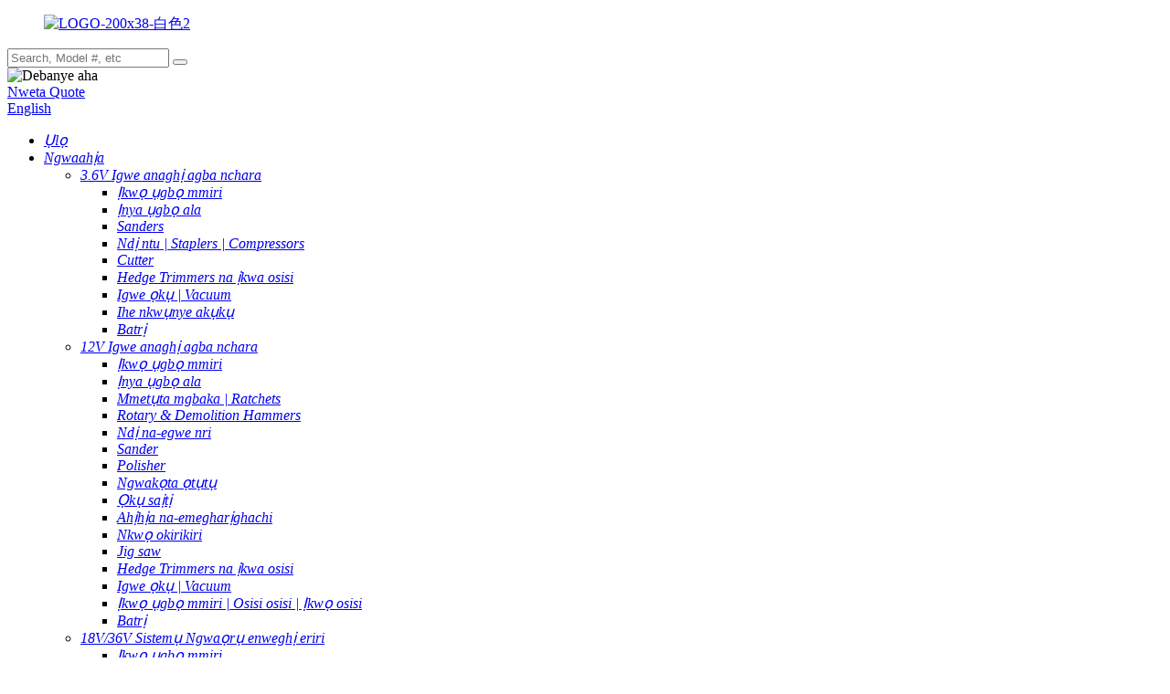

--- FILE ---
content_type: text/html
request_url: http://ig.hantechn.com/saws-18v/
body_size: 21885
content:
<!DOCTYPE html> <html dir="ltr" lang="ig"> <head> <meta charset="UTF-8"/> <meta http-equiv="Content-Type" content="text/html; charset=UTF-8" /> <script type="text/javascript" src="//cdn.globalso.com/cookie_consent_banner.js"></script> <!-- Google Tag Manager --> <script>(function(w,d,s,l,i){w[l]=w[l]||[];w[l].push({'gtm.start':
new Date().getTime(),event:'gtm.js'});var f=d.getElementsByTagName(s)[0],
j=d.createElement(s),dl=l!='dataLayer'?'&l='+l:'';j.async=true;j.src=
'https://www.googletagmanager.com/gtm.js?id='+i+dl;f.parentNode.insertBefore(j,f);
})(window,document,'script','dataLayer','GTM-PGCDVXCN');</script> <!-- End Google Tag Manager -->  <title>Ịkwọ ụgbọ mmiri | Osisi osisi | Ịkwọ osisi - Hantechn</title> <meta name="viewport" content="width=device-width,initial-scale=1,minimum-scale=1,maximum-scale=1,user-scalable=no"> <link rel="apple-touch-icon-precomposed" href=""> <meta name="format-detection" content="telephone=no"> <meta name="apple-mobile-web-app-capable" content="yes"> <meta name="apple-mobile-web-app-status-bar-style" content="black"> <link href="//cdn.globalso.com/hantechn/style/global/style.css" rel="stylesheet" onload="this.onload=null;this.rel='stylesheet'"> <link href="//cdn.globalso.com/hantechn/style/public/public.css" rel="stylesheet" onload="this.onload=null;this.rel='stylesheet'"> <script type="text/javascript" src="//cdn.globalso.com/hantechn/style/global/js/jquery.min.js"></script>   <link rel="shortcut icon" href="https://cdn.globalso.com/hantechn/LOGO-50x50.png" /> <meta name="description" content="Na-achọ onye na-emepụta ihe nkwọcha nke China, onye na-ebubata ma ọ bụ ụlọ ọrụ mmepụta ihe? Họrọ n&#39;ụdị ịkwọ ụgbọ ala anyị ejiri nke ọma rụọ ọrụ iji gboo mkpa gị. Zụrụ ahịa ugbu a!" /> <meta name="keywords" content="Nkịta kacha mma maka ịrụ ọrụ osisi, Nkwọ dị ọnụ ala maka ọrụ ụlọ, Nkwọcha dị elu maka iji ndị ọkachamara, Nkwọ kacha mma maka igbutu nkenke, Nkwọ na-adịgide adịgide maka ịrụ ọrụ dị arọ, Nkwọ kọmpat maka oghere siri ike, Nkwọcha dị iche iche maka ngwa ọtụtụ ebumnuche, Cordless ịkwọ maka mfe ibu" />  <link rel="canonical" href="https://www.hantechn.com/saws-18v/" />  <link href="//cdn.globalso.com/hide_search.css" rel="stylesheet"/><link href="//www.hantechn.com/style/ig.html.css" rel="stylesheet"/><link rel="alternate" hreflang="ig" href="http://ig.hantechn.com/" /></head> <body> <!-- Google Tag Manager (noscript) --> <noscript><iframe src="https://www.googletagmanager.com/ns.html?id=GTM-PGCDVXCN" height="0" width="0" style="display:none;visibility:hidden"></iframe></noscript> <!-- End Google Tag Manager (noscript) --> <div class="container">      <!-- header -->     <header class="web_head index_web_head first-header">             <div class="header-top">                 <div class="layouts flex_row">                     <figure class="logo"><a href="/">            <img src="https://cdn.globalso.com/hantechn/LOGO-200x38-白色2.png" alt="LOGO-200x38-白色2">                                 </a></figure>                     <div class="head-searchs">                                <form class="" action="/search.php" method="get" >         <input class="search-ipts" name="s" placeholder="Search, Model #, etc" />          <button class="search-btns" type="submit"></button> 		<input type="hidden" name="cat" value="490"/>                </form>                                                         </div>                                          <div class="head-loging flex_row">                         <div class="loging-left flex_row">                             <div class="loging-img">                                 <img src="https://cdn.globalso.com/hantechn/style/global/img/dic_02.png" alt="Debanye aha"></div>                             <a class="registerboo add_email12" href="javascript:">Nweta Quote</a>                         </div>                         <!--change-language-->  <div class="change-language ensemble">   <div class="change-language-info">     <div class="change-language-title medium-title">        <div class="language-flag language-flag-en"><a href="https://www.hantechn.com/"><b class="country-flag"></b><span>English</span> </a></div>        <b class="language-icon"></b>      </div> 	<div class="change-language-cont sub-content">         <div class="empty"></div>     </div>   </div> </div> <!--theme260-->                        <!--theme260-->                         <!--change-language-->                     </div>                 </div>             </div>             <div class="header-bottom">                 <div class="head_layout layouts flex_row">                     <div class="head_flex">                         <nav class="nav_wrap">                             <ul class="head_nav">                                      <li class="menu-item menu-item-type-custom menu-item-object-custom menu-item-293"><a href="/" class='menu-image-title-after'><em>Ụlọ</em></a></li> <li class="menu-item menu-item-type-taxonomy menu-item-object-category current-category-ancestor current-menu-ancestor menu-item-5959"><a href="/products/" class='menu-image-title-after'><em>Ngwaahịa</em></a> <ul class="sub-menu"> 	<li class="menu-item menu-item-type-taxonomy menu-item-object-category menu-item-6205"><a href="/3-6v-cordless-tool-system/" class='menu-image-title-after'><em>3.6V Igwe anaghị agba nchara</em></a> 	<ul class="sub-menu"> 		<li class="menu-item menu-item-type-taxonomy menu-item-object-category menu-item-6210"><a href="/driling/" class='menu-image-title-after'><em>Ịkwọ ụgbọ mmiri</em></a></li> 		<li class="menu-item menu-item-type-taxonomy menu-item-object-category menu-item-6211"><a href="/driving/" class='menu-image-title-after'><em>Ịnya ụgbọ ala</em></a></li> 		<li class="menu-item menu-item-type-taxonomy menu-item-object-category menu-item-6214"><a href="/sanders/" class='menu-image-title-after'><em>Sanders</em></a></li> 		<li class="menu-item menu-item-type-taxonomy menu-item-object-category menu-item-6213"><a href="/nailers-staplers-compressors/" class='menu-image-title-after'><em>Ndị ntu | Staplers | Compressors</em></a></li> 		<li class="menu-item menu-item-type-taxonomy menu-item-object-category menu-item-6209"><a href="/cutter/" class='menu-image-title-after'><em>Cutter</em></a></li> 		<li class="menu-item menu-item-type-taxonomy menu-item-object-category menu-item-6212"><a href="/hedge-trimmers-pruning-shears/" class='menu-image-title-after'><em>Hedge Trimmers na ịkwa osisi</em></a></li> 		<li class="menu-item menu-item-type-taxonomy menu-item-object-category menu-item-6208"><a href="/blower-vacuums-3-6v-cordless-tool-system/" class='menu-image-title-after'><em>Igwe ọkụ | Vacuum</em></a></li> 		<li class="menu-item menu-item-type-taxonomy menu-item-object-category menu-item-6206"><a href="/angle-adaptor/" class='menu-image-title-after'><em>Ihe nkwụnye akụkụ</em></a></li> 		<li class="menu-item menu-item-type-taxonomy menu-item-object-category menu-item-6207"><a href="/batteries/" class='menu-image-title-after'><em>Batrị</em></a></li> 	</ul> </li> 	<li class="menu-item menu-item-type-taxonomy menu-item-object-category menu-item-6220"><a href="/12v-cordless-tool-system/" class='menu-image-title-after'><em>12V Igwe anaghị agba nchara</em></a> 	<ul class="sub-menu"> 		<li class="menu-item menu-item-type-taxonomy menu-item-object-category menu-item-6225"><a href="/drills-fastening/" class='menu-image-title-after'><em>Ịkwọ ụgbọ mmiri</em></a></li> 		<li class="menu-item menu-item-type-taxonomy menu-item-object-category menu-item-6226"><a href="/driving-12v-cordless-tool-system/" class='menu-image-title-after'><em>Ịnya ụgbọ ala</em></a></li> 		<li class="menu-item menu-item-type-taxonomy menu-item-object-category menu-item-6229"><a href="/impact-wrenches-ratchets/" class='menu-image-title-after'><em>Mmetụta mgbaka | Ratchets</em></a></li> 		<li class="menu-item menu-item-type-taxonomy menu-item-object-category menu-item-6234"><a href="/rotary-demolition-hammers/" class='menu-image-title-after'><em>Rotary &amp; Demolition Hammers</em></a></li> 		<li class="menu-item menu-item-type-taxonomy menu-item-object-category menu-item-6227"><a href="/angle-grinder/" class='menu-image-title-after'><em>Ndị na-egwe nri</em></a></li> 		<li class="menu-item menu-item-type-taxonomy menu-item-object-category menu-item-6235"><a href="/sander/" class='menu-image-title-after'><em>Sander</em></a></li> 		<li class="menu-item menu-item-type-taxonomy menu-item-object-category menu-item-6232"><a href="/grindingsanding-polishing/" class='menu-image-title-after'><em>Polisher</em></a></li> 		<li class="menu-item menu-item-type-taxonomy menu-item-object-category menu-item-6231"><a href="/oscillating-multi-tools/" class='menu-image-title-after'><em>Ngwakọta ọtụtụ</em></a></li> 		<li class="menu-item menu-item-type-taxonomy menu-item-object-category menu-item-6236"><a href="/lighting/" class='menu-image-title-after'><em>Ọkụ saịtị</em></a></li> 		<li class="menu-item menu-item-type-taxonomy menu-item-object-category menu-item-6233"><a href="/saws/" class='menu-image-title-after'><em>Ahịhịa na-emegharịghachi</em></a></li> 		<li class="menu-item menu-item-type-taxonomy menu-item-object-category menu-item-6224"><a href="/circular-saws/" class='menu-image-title-after'><em>Nkwọ okirikiri</em></a></li> 		<li class="menu-item menu-item-type-taxonomy menu-item-object-category menu-item-6230"><a href="/jig-saw/" class='menu-image-title-after'><em>Jig saw</em></a></li> 		<li class="menu-item menu-item-type-taxonomy menu-item-object-category menu-item-6228"><a href="/hedge-trimmers-pruning-shears-12v-cordless-tool-system/" class='menu-image-title-after'><em>Hedge Trimmers na ịkwa osisi</em></a></li> 		<li class="menu-item menu-item-type-taxonomy menu-item-object-category menu-item-6222"><a href="/blower-vacuums-12v-cordless-tool-system/" class='menu-image-title-after'><em>Igwe ọkụ | Vacuum</em></a></li> 		<li class="menu-item menu-item-type-taxonomy menu-item-object-category menu-item-6223"><a href="/chain-saws-pole-saws-pruning-saws-12v-cordless-tool-system/" class='menu-image-title-after'><em>Ịkwọ ụgbọ mmiri | Osisi osisi | Ịkwọ osisi</em></a></li> 		<li class="menu-item menu-item-type-taxonomy menu-item-object-category menu-item-6221"><a href="/batteries-12v-cordless-tool-system/" class='menu-image-title-after'><em>Batrị</em></a></li> 	</ul> </li> 	<li class="menu-item menu-item-type-taxonomy menu-item-object-category current-category-ancestor current-menu-ancestor current-menu-parent current-category-parent menu-item-6237"><a href="/18v36v-cordless-tool-system/" class='menu-image-title-after'><em>18V/36V Sistemụ Ngwaọrụ enweghị eriri</em></a> 	<ul class="sub-menu"> 		<li class="menu-item menu-item-type-taxonomy menu-item-object-category menu-item-6248"><a href="/drills-fastening-18v/" class='menu-image-title-after'><em>Ịkwọ ụgbọ mmiri</em></a></li> 		<li class="menu-item menu-item-type-taxonomy menu-item-object-category menu-item-6249"><a href="/driving-18v36v-cordless-tool-system/" class='menu-image-title-after'><em>Ịnya ụgbọ ala</em></a></li> 		<li class="menu-item menu-item-type-taxonomy menu-item-object-category menu-item-6253"><a href="/impact-wrenches-ratchets-18v36v-cordless-tool-system/" class='menu-image-title-after'><em>Mmetụta mgbaka | ratchets</em></a></li> 		<li class="menu-item menu-item-type-taxonomy menu-item-object-category menu-item-6266"><a href="/rotary-demolition-hammers-18v36v-cordless-tool-system/" class='menu-image-title-after'><em>Rotary &amp; Demolition Hammers</em></a></li> 		<li class="menu-item menu-item-type-taxonomy menu-item-object-category menu-item-6255"><a href="/lasers/" class='menu-image-title-after'><em>Laser</em></a></li> 		<li class="menu-item menu-item-type-taxonomy menu-item-object-category menu-item-6247"><a href="/specialty-cutting-tools/" class='menu-image-title-after'><em>Cutter</em></a></li> 		<li class="menu-item menu-item-type-taxonomy menu-item-object-category menu-item-6251"><a href="/grindingsanding-polishing-18v/" class='menu-image-title-after'><em>Ndị na-egwe nri</em></a></li> 		<li class="menu-item menu-item-type-taxonomy menu-item-object-category menu-item-6261"><a href="/polisher-18v36v-cordless-tool-system/" class='menu-image-title-after'><em>Polisher</em></a></li> 		<li class="menu-item menu-item-type-taxonomy menu-item-object-category menu-item-6239"><a href="/band-saw/" class='menu-image-title-after'><em>Band hụrụ</em></a></li> 		<li class="menu-item menu-item-type-taxonomy menu-item-object-category menu-item-6264"><a href="/reciprocating-saw-18v/" class='menu-image-title-after'><em>Ahịhịa na-emegharịghachi</em></a></li> 		<li class="menu-item menu-item-type-taxonomy menu-item-object-category menu-item-6244"><a href="/circular-saw/" class='menu-image-title-after'><em>Nkwọ okirikiri</em></a></li> 		<li class="menu-item menu-item-type-taxonomy menu-item-object-category menu-item-6254"><a href="/jig-saws-18v36v-cordless-tool-system/" class='menu-image-title-after'><em>Jig saws</em></a></li> 		<li class="menu-item menu-item-type-taxonomy menu-item-object-category menu-item-6256"><a href="/miter-saws-table-saws/" class='menu-image-title-after'><em>Miter Saws &amp; okpokoro osisi</em></a></li> 		<li class="menu-item menu-item-type-taxonomy menu-item-object-category menu-item-6258"><a href="/oscillating-multi-tools-18v/" class='menu-image-title-after'><em>Ngwakọta ọtụtụ</em></a></li> 		<li class="menu-item menu-item-type-taxonomy menu-item-object-category menu-item-6238"><a href="/applicators/" class='menu-image-title-after'><em>Ndị ntinye akwụkwọ</em></a></li> 		<li class="menu-item menu-item-type-taxonomy menu-item-object-category menu-item-6263"><a href="/radios-speakers/" class='menu-image-title-after'><em>Redio | Ndị na-ekwu okwu</em></a></li> 		<li class="menu-item menu-item-type-taxonomy menu-item-object-category menu-item-6265"><a href="/rivet-tools/" class='menu-image-title-after'><em>Ngwa Rivet</em></a></li> 		<li class="menu-item menu-item-type-taxonomy menu-item-object-category menu-item-6259"><a href="/nailers-staplers-compressors-18v36v-cordless-tool-system/" class='menu-image-title-after'><em>Ndị ntu | Staplers | Compressors</em></a></li> 		<li class="menu-item menu-item-type-taxonomy menu-item-object-category menu-item-6260"><a href="/wood-surfacing-fine-finishing/" class='menu-image-title-after'><em>Ndị na-eme atụmatụ | Router</em></a></li> 		<li class="menu-item menu-item-type-taxonomy menu-item-object-category menu-item-6267"><a href="/sanders-18v36v-cordless-tool-system/" class='menu-image-title-after'><em>Sanders</em></a></li> 		<li class="menu-item menu-item-type-taxonomy menu-item-object-category menu-item-6271"><a href="/vacuums/" class='menu-image-title-after'><em>Vacuum</em></a></li> 		<li class="menu-item menu-item-type-taxonomy menu-item-object-category menu-item-6250"><a href="/fans/" class='menu-image-title-after'><em>Fans | Ndị na-ekpocha ihe</em></a></li> 		<li class="menu-item menu-item-type-taxonomy menu-item-object-category menu-item-6268"><a href="/lighting-18v/" class='menu-image-title-after'><em>Ọkụ saịtị</em></a></li> 		<li class="menu-item menu-item-type-taxonomy menu-item-object-category menu-item-6240"><a href="/biscuit-joiner/" class='menu-image-title-after'><em>Onye na-ejikọta bisikiiti</em></a></li> 		<li class="menu-item menu-item-type-taxonomy menu-item-object-category menu-item-6262"><a href="/water-pump/" class='menu-image-title-after'><em>Mgbapụta</em></a></li> 		<li class="menu-item menu-item-type-taxonomy menu-item-object-category menu-item-6246"><a href="/concrete-masony-tools/" class='menu-image-title-after'><em>Ngwakọta ihe na ihe Masony</em></a></li> 		<li class="menu-item menu-item-type-taxonomy menu-item-object-category menu-item-6245"><a href="/cleaning-tool/" class='menu-image-title-after'><em>Nhicha</em></a></li> 		<li class="menu-item menu-item-type-taxonomy menu-item-object-category nav-current menu-item-6242"><a href="/saws-18v/" class='menu-image-title-after'><em>Ịkwọ ụgbọ mmiri | Osisi osisi | Ịkwọ osisi</em></a></li> 		<li class="menu-item menu-item-type-taxonomy menu-item-object-category menu-item-6269"><a href="/sprayers/" class='menu-image-title-after'><em>Sprayers</em></a></li> 		<li class="menu-item menu-item-type-taxonomy menu-item-object-category menu-item-6270"><a href="/string-trimmers/" class='menu-image-title-after'><em>eriri Trimmers</em></a></li> 		<li class="menu-item menu-item-type-taxonomy menu-item-object-category menu-item-6252"><a href="/hedge-trimmers-pruning-shears-18v36v-cordless-tool-system/" class='menu-image-title-after'><em>Hedge Trimmers na ịkwa osisi</em></a></li> 		<li class="menu-item menu-item-type-taxonomy menu-item-object-category menu-item-6241"><a href="/blowers/" class='menu-image-title-after'><em>Ndị na-akụ ihe</em></a></li> 		<li class="menu-item menu-item-type-taxonomy menu-item-object-category menu-item-6257"><a href="/lawn-mower/" class='menu-image-title-after'><em>Ndị na-egbu anụ</em></a></li> 		<li class="menu-item menu-item-type-taxonomy menu-item-object-category menu-item-6243"><a href="/chargers-power-supplies/" class='menu-image-title-after'><em>chaja | Ngwongwo ike</em></a></li> 	</ul> </li> 	<li class="menu-item menu-item-type-taxonomy menu-item-object-category menu-item-6272"><a href="/80v-cordless-tool-system/" class='menu-image-title-after'><em>80V Igwe anaghị agba nchara</em></a> 	<ul class="sub-menu"> 		<li class="menu-item menu-item-type-taxonomy menu-item-object-category menu-item-6273"><a href="/combo-kits-80v-cordless-tool-system/" class='menu-image-title-after'><em>Ngwa ngwakọta</em></a></li> 	</ul> </li> 	<li class="menu-item menu-item-type-taxonomy menu-item-object-category menu-item-6274"><a href="/outdoor-power-equipment/" class='menu-image-title-after'><em>Ngwa Ike N&#39;èzí</em></a> 	<ul class="sub-menu"> 		<li class="menu-item menu-item-type-taxonomy menu-item-object-category menu-item-6289"><a href="/electric/" class='menu-image-title-after'><em>Eletriki</em></a> 		<ul class="sub-menu"> 			<li class="menu-item menu-item-type-taxonomy menu-item-object-category menu-item-6290"><a href="/blower-vacuums/" class='menu-image-title-after'><em>Igwe ọkụ | Vacuum</em></a></li> 			<li class="menu-item menu-item-type-taxonomy menu-item-object-category menu-item-6293"><a href="/hedge-trimmer/" class='menu-image-title-after'><em>Hedge Trimmers na ịkwa osisi</em></a></li> 			<li class="menu-item menu-item-type-taxonomy menu-item-object-category menu-item-6291"><a href="/chain-saws-pole-saws-pruning-saws/" class='menu-image-title-after'><em>Ịkwọ ụgbọ mmiri | Osisi osisi | Ịkwọ osisi</em></a></li> 			<li class="menu-item menu-item-type-taxonomy menu-item-object-category menu-item-6294"><a href="/lawn-mower-cord/" class='menu-image-title-after'><em>Ndị na-egbu anụ</em></a></li> 			<li class="menu-item menu-item-type-taxonomy menu-item-object-category menu-item-6295"><a href="/saws-electric/" class='menu-image-title-after'><em>Nkwọ</em></a></li> 			<li class="menu-item menu-item-type-taxonomy menu-item-object-category menu-item-6299"><a href="/sprayers-electric/" class='menu-image-title-after'><em>Sprayers</em></a></li> 			<li class="menu-item menu-item-type-taxonomy menu-item-object-category menu-item-6298"><a href="/snow-thrower/" class='menu-image-title-after'><em>Onye na-agba snow</em></a></li> 			<li class="menu-item menu-item-type-taxonomy menu-item-object-category menu-item-6300"><a href="/grass-trimmer/" class='menu-image-title-after'><em>eriri Trimmers</em></a></li> 			<li class="menu-item menu-item-type-taxonomy menu-item-object-category menu-item-6296"><a href="/scarifier/" class='menu-image-title-after'><em>Scarifier</em></a></li> 			<li class="menu-item menu-item-type-taxonomy menu-item-object-category menu-item-6292"><a href="/cultivator-tiller/" class='menu-image-title-after'><em>Onye na-akọ ubi | Tiller</em></a></li> 			<li class="menu-item menu-item-type-taxonomy menu-item-object-category menu-item-6297"><a href="/shredder/" class='menu-image-title-after'><em>Shredder</em></a></li> 			<li class="menu-item menu-item-type-taxonomy menu-item-object-category menu-item-6301"><a href="/weed-sweeper/" class='menu-image-title-after'><em>Onye na-asachapụ</em></a></li> 		</ul> </li> 		<li class="menu-item menu-item-type-taxonomy menu-item-object-category menu-item-6275"><a href="/cordless/" class='menu-image-title-after'><em>Enweghị eriri</em></a> 		<ul class="sub-menu"> 			<li class="menu-item menu-item-type-taxonomy menu-item-object-category menu-item-6277"><a href="/blower-vacuums-cordless/" class='menu-image-title-after'><em>Igwe ọkụ | Vacuum</em></a></li> 			<li class="menu-item menu-item-type-taxonomy menu-item-object-category menu-item-6280"><a href="/hedge-trimmers-pruning-shears-cordless/" class='menu-image-title-after'><em>Hedge Trimmers na ịkwa osisi</em></a></li> 			<li class="menu-item menu-item-type-taxonomy menu-item-object-category menu-item-6278"><a href="/chain-saws-pole-saws-pruning-saws-cordless/" class='menu-image-title-after'><em>Ịkwọ ụgbọ mmiri | Osisi osisi | Ịkwọ osisi</em></a></li> 			<li class="menu-item menu-item-type-taxonomy menu-item-object-category menu-item-6281"><a href="/mowers-cordless/" class='menu-image-title-after'><em>Ndị na-egbu anụ</em></a></li> 			<li class="menu-item menu-item-type-taxonomy menu-item-object-category menu-item-6282"><a href="/saws-cordless/" class='menu-image-title-after'><em>Nkwọ</em></a></li> 			<li class="menu-item menu-item-type-taxonomy menu-item-object-category menu-item-6286"><a href="/sprayers-cordless/" class='menu-image-title-after'><em>Sprayers</em></a></li> 			<li class="menu-item menu-item-type-taxonomy menu-item-object-category menu-item-6285"><a href="/snow-blower-cordless/" class='menu-image-title-after'><em>Onye na-agba snow</em></a></li> 			<li class="menu-item menu-item-type-taxonomy menu-item-object-category menu-item-6287"><a href="/string-trimmers-cordless/" class='menu-image-title-after'><em>eriri Trimmers</em></a></li> 			<li class="menu-item menu-item-type-taxonomy menu-item-object-category menu-item-6283"><a href="/scarifier-cordless/" class='menu-image-title-after'><em>Scarifier</em></a></li> 			<li class="menu-item menu-item-type-taxonomy menu-item-object-category menu-item-6279"><a href="/cultivator-tiller-cordless/" class='menu-image-title-after'><em>Onye na-akọ ubi | Tiller</em></a></li> 			<li class="menu-item menu-item-type-taxonomy menu-item-object-category menu-item-6276"><a href="/auger-cordless/" class='menu-image-title-after'><em>Auger</em></a></li> 			<li class="menu-item menu-item-type-taxonomy menu-item-object-category menu-item-6284"><a href="/shredder-cordless/" class='menu-image-title-after'><em>Shredder</em></a></li> 			<li class="menu-item menu-item-type-taxonomy menu-item-object-category menu-item-6288"><a href="/sweeper-cordless/" class='menu-image-title-after'><em>Onye na-asachapụ</em></a></li> 		</ul> </li> 		<li class="menu-item menu-item-type-taxonomy menu-item-object-category menu-item-6302"><a href="/gasoline/" class='menu-image-title-after'><em>mmanụ ụgbọala</em></a> 		<ul class="sub-menu"> 			<li class="menu-item menu-item-type-taxonomy menu-item-object-category menu-item-6311"><a href="/mowers-gasoline/" class='menu-image-title-after'><em>Ndị na-egbu anụ</em></a></li> 			<li class="menu-item menu-item-type-taxonomy menu-item-object-category menu-item-6305"><a href="/brush-cutter/" class='menu-image-title-after'><em>Onye na-egbu ahịhịa</em></a></li> 			<li class="menu-item menu-item-type-taxonomy menu-item-object-category menu-item-6309"><a href="/hedge-trimmers-pruning-shears-gasoline/" class='menu-image-title-after'><em>Hedge Trimmers na ịkwa osisi</em></a></li> 			<li class="menu-item menu-item-type-taxonomy menu-item-object-category menu-item-6306"><a href="/chain-saws-pole-saws-pruning-saws-gasoline/" class='menu-image-title-after'><em>Ịkwọ ụgbọ mmiri | Osisi osisi | Ịkwọ osisi</em></a></li> 			<li class="menu-item menu-item-type-taxonomy menu-item-object-category menu-item-6304"><a href="/blower-vacuums-gasoline/" class='menu-image-title-after'><em>Igwe ọkụ | Vacuum</em></a></li> 			<li class="menu-item menu-item-type-taxonomy menu-item-object-category menu-item-6310"><a href="/mist-duster/" class='menu-image-title-after'><em>Uzuzu Duster</em></a></li> 			<li class="menu-item menu-item-type-taxonomy menu-item-object-category menu-item-6314"><a href="/sprayers-gasoline/" class='menu-image-title-after'><em>Sprayers</em></a></li> 			<li class="menu-item menu-item-type-taxonomy menu-item-object-category menu-item-6307"><a href="/cultivator-tiller-gasoline/" class='menu-image-title-after'><em>Onye na-akọ ubi | Tiller</em></a></li> 			<li class="menu-item menu-item-type-taxonomy menu-item-object-category menu-item-6303"><a href="/auger/" class='menu-image-title-after'><em>Auger</em></a></li> 			<li class="menu-item menu-item-type-taxonomy menu-item-object-category menu-item-6313"><a href="/snow-blower/" class='menu-image-title-after'><em>Onye na-agba snow</em></a></li> 			<li class="menu-item menu-item-type-taxonomy menu-item-object-category menu-item-6312"><a href="/pump-gasoline/" class='menu-image-title-after'><em>Mgbapụta</em></a></li> 			<li class="menu-item menu-item-type-taxonomy menu-item-object-category menu-item-6308"><a href="/generator/" class='menu-image-title-after'><em>Generator</em></a></li> 		</ul> </li> 	</ul> </li> 	<li class="menu-item menu-item-type-taxonomy menu-item-object-category menu-item-6321"><a href="/hand-tools/" class='menu-image-title-after'><em>Ngwa aka</em></a> 	<ul class="sub-menu"> 		<li class="menu-item menu-item-type-taxonomy menu-item-object-category menu-item-6333"><a href="/hammers/" class='menu-image-title-after'><em>Hama</em></a></li> 		<li class="menu-item menu-item-type-taxonomy menu-item-object-category menu-item-6696"><a href="/wrecking/" class='menu-image-title-after'><em>Mbibi</em></a></li> 		<li class="menu-item menu-item-type-taxonomy menu-item-object-category menu-item-6329"><a href="/fastening/" class='menu-image-title-after'><em>Ịkwado</em></a> 		<ul class="sub-menu"> 			<li class="menu-item menu-item-type-taxonomy menu-item-object-category menu-item-6330"><a href="/clamps/" class='menu-image-title-after'><em>Mkpọchi</em></a></li> 			<li class="menu-item menu-item-type-taxonomy menu-item-object-category menu-item-6332"><a href="/wrenches/" class='menu-image-title-after'><em>Wrenches</em></a></li> 			<li class="menu-item menu-item-type-taxonomy menu-item-object-category menu-item-6331"><a href="/screwdrivers-nutdrivers/" class='menu-image-title-after'><em>Screwdrivers &amp; Nutdrivers</em></a></li> 		</ul> </li> 		<li class="menu-item menu-item-type-taxonomy menu-item-object-category menu-item-6350"><a href="/mechanics-tools/" class='menu-image-title-after'><em>Ngwa Mechanics</em></a> 		<ul class="sub-menu"> 			<li class="menu-item menu-item-type-taxonomy menu-item-object-category menu-item-6353"><a href="/ratchets-and-sockets/" class='menu-image-title-after'><em>Ratchets na oghere</em></a></li> 			<li class="menu-item menu-item-type-taxonomy menu-item-object-category menu-item-6351"><a href="/combination-wrenches/" class='menu-image-title-after'><em>Ngwakọta ọnụ</em></a></li> 			<li class="menu-item menu-item-type-taxonomy menu-item-object-category menu-item-6352"><a href="/picks-and-pry-bars/" class='menu-image-title-after'><em>Nhọrọ na Pry Bars</em></a></li> 		</ul> </li> 		<li class="menu-item menu-item-type-taxonomy menu-item-object-category menu-item-6334"><a href="/layout-hand-tools/" class='menu-image-title-after'><em>Nhazi</em></a> 		<ul class="sub-menu"> 			<li class="menu-item menu-item-type-taxonomy menu-item-object-category menu-item-6336"><a href="/lasers-layout-hand-tools/" class='menu-image-title-after'><em>Laser</em></a></li> 			<li class="menu-item menu-item-type-taxonomy menu-item-object-category menu-item-6337"><a href="/levels/" class='menu-image-title-after'><em>Ọkwa</em></a></li> 			<li class="menu-item menu-item-type-taxonomy menu-item-object-category menu-item-6338"><a href="/squares/" class='menu-image-title-after'><em>Squares</em></a></li> 			<li class="menu-item menu-item-type-taxonomy menu-item-object-category menu-item-6335"><a href="/chalk-and-reel/" class='menu-image-title-after'><em>Nzu na Reel</em></a></li> 		</ul> </li> 		<li class="menu-item menu-item-type-taxonomy menu-item-object-category menu-item-6339"><a href="/marking/" class='menu-image-title-after'><em>Ịka akara</em></a> 		<ul class="sub-menu"> 			<li class="menu-item menu-item-type-taxonomy menu-item-object-category menu-item-6342"><a href="/jobsite-markers/" class='menu-image-title-after'><em>Ihe nrịbama saịtị</em></a></li> 			<li class="menu-item menu-item-type-taxonomy menu-item-object-category menu-item-6343"><a href="/paint-markers/" class='menu-image-title-after'><em>Ihe nrịbama agba</em></a></li> 			<li class="menu-item menu-item-type-taxonomy menu-item-object-category menu-item-6341"><a href="/jobsite-highlighters/" class='menu-image-title-after'><em>Ebe ọrụ Highlighters</em></a></li> 			<li class="menu-item menu-item-type-taxonomy menu-item-object-category menu-item-6340"><a href="/chalk-and-reel-marking/" class='menu-image-title-after'><em>Nzu na Reel</em></a></li> 		</ul> </li> 		<li class="menu-item menu-item-type-taxonomy menu-item-object-category menu-item-6344"><a href="/measuring-hand-tools/" class='menu-image-title-after'><em>Atụ</em></a> 		<ul class="sub-menu"> 			<li class="menu-item menu-item-type-taxonomy menu-item-object-category menu-item-6349"><a href="/short-tape-measures/" class='menu-image-title-after'><em>Mpempe teepu dị mkpụmkpụ</em></a></li> 			<li class="menu-item menu-item-type-taxonomy menu-item-object-category menu-item-6345"><a href="/folding-rules/" class='menu-image-title-after'><em>Iwu mpịachi</em></a></li> 			<li class="menu-item menu-item-type-taxonomy menu-item-object-category menu-item-6347"><a href="/long-tape-measures/" class='menu-image-title-after'><em>Ogologo teepu ogologo</em></a></li> 			<li class="menu-item menu-item-type-taxonomy menu-item-object-category menu-item-6348"><a href="/measuring-wheels/" class='menu-image-title-after'><em>Ụkwụ atụ</em></a></li> 			<li class="menu-item menu-item-type-taxonomy menu-item-object-category menu-item-6346"><a href="/laser-distance-meters/" class='menu-image-title-after'><em>Mita Anya Laser</em></a></li> 		</ul> </li> 		<li class="menu-item menu-item-type-taxonomy menu-item-object-category menu-item-6322"><a href="/cutting/" class='menu-image-title-after'><em>Ịcha</em></a> 		<ul class="sub-menu"> 			<li class="menu-item menu-item-type-taxonomy menu-item-object-category menu-item-6327"><a href="/saws-cutting/" class='menu-image-title-after'><em>Nkwọ</em></a></li> 			<li class="menu-item menu-item-type-taxonomy menu-item-object-category menu-item-6326"><a href="/pipe-and-tubing-cutters/" class='menu-image-title-after'><em>Pipe na tubing cutters</em></a></li> 			<li class="menu-item menu-item-type-taxonomy menu-item-object-category menu-item-6328"><a href="/scissors-and-snips/" class='menu-image-title-after'><em>Mmasị na Snips</em></a></li> 			<li class="menu-item menu-item-type-taxonomy menu-item-object-category menu-item-6324"><a href="/hvac-tools/" class='menu-image-title-after'><em>Ngwa HVAC</em></a></li> 			<li class="menu-item menu-item-type-taxonomy menu-item-object-category menu-item-6325"><a href="/knives/" class='menu-image-title-after'><em>Mma</em></a></li> 			<li class="menu-item menu-item-type-taxonomy menu-item-object-category menu-item-6323"><a href="/bolt-cutters/" class='menu-image-title-after'><em>Bolt cutters</em></a></li> 		</ul> </li> 		<li class="menu-item menu-item-type-taxonomy menu-item-object-category menu-item-6354"><a href="/pliers/" class='menu-image-title-after'><em>Pliers</em></a> 		<ul class="sub-menu"> 			<li class="menu-item menu-item-type-taxonomy menu-item-object-category menu-item-6356"><a href="/linemanspliers/" class='menu-image-title-after'><em>Lineman&#39;s ngwa ngwa</em></a></li> 			<li class="menu-item menu-item-type-taxonomy menu-item-object-category menu-item-6355"><a href="/diagonal-cutters/" class='menu-image-title-after'><em>Ndị na-egbu egbu diagonal</em></a></li> 			<li class="menu-item menu-item-type-taxonomy menu-item-object-category menu-item-6358"><a href="/long-nose-pliers/" class='menu-image-title-after'><em>Mpempe imi ogologo</em></a></li> 			<li class="menu-item menu-item-type-taxonomy menu-item-object-category menu-item-6362"><a href="/wire-strippers/" class='menu-image-title-after'><em>Waya Strippers</em></a></li> 			<li class="menu-item menu-item-type-taxonomy menu-item-object-category menu-item-6360"><a href="/straight-jaw-pliers/" class='menu-image-title-after'><em>Nkịta nba kwụ ọtọ</em></a></li> 			<li class="menu-item menu-item-type-taxonomy menu-item-object-category menu-item-6361"><a href="/v-jaw-pliers/" class='menu-image-title-after'><em>V-Jaw Pliers</em></a></li> 			<li class="menu-item menu-item-type-taxonomy menu-item-object-category menu-item-6357"><a href="/locking-pliers/" class='menu-image-title-after'><em>Mkpọchi akpọchi</em></a></li> 			<li class="menu-item menu-item-type-taxonomy menu-item-object-category menu-item-6359"><a href="/speciality-pliers/" class='menu-image-title-after'><em>Pliers ọpụrụiche</em></a></li> 		</ul> </li> 	</ul> </li> 	<li class="menu-item menu-item-type-taxonomy menu-item-object-category menu-item-6363"><a href="/storage/" class='menu-image-title-after'><em>Nchekwa</em></a> 	<ul class="sub-menu"> 		<li class="menu-item menu-item-type-taxonomy menu-item-object-category menu-item-6372"><a href="/rolling-storage/" class='menu-image-title-after'><em>Nchekwa Rolling</em></a></li> 		<li class="menu-item menu-item-type-taxonomy menu-item-object-category menu-item-6377"><a href="/tool-boxes/" class='menu-image-title-after'><em>Igbe Ngwá Ọrụ</em></a></li> 		<li class="menu-item menu-item-type-taxonomy menu-item-object-category menu-item-6369"><a href="/organizers/" class='menu-image-title-after'><em>Ndị nhazi</em></a></li> 		<li class="menu-item menu-item-type-taxonomy menu-item-object-category menu-item-6378"><a href="/totes-bags/" class='menu-image-title-after'><em>Totes &amp; Akpa</em></a></li> 		<li class="menu-item menu-item-type-taxonomy menu-item-object-category menu-item-6365"><a href="/drinkware-coolers/" class='menu-image-title-after'><em>Ihe ọṅụṅụ &amp; ihe nju oyi</em></a></li> 		<li class="menu-item menu-item-type-taxonomy menu-item-object-category menu-item-6376"><a href="/tool-box-attachments/" class='menu-image-title-after'><em>Mgbakwụnye Igbe Ngwá Ọrụ</em></a></li> 		<li class="menu-item menu-item-type-taxonomy menu-item-object-category menu-item-6368"><a href="/mounting/" class='menu-image-title-after'><em>Ịkwanye</em></a></li> 		<li class="menu-item menu-item-type-taxonomy menu-item-object-category menu-item-6366"><a href="/hooks/" class='menu-image-title-after'><em>nko</em></a></li> 		<li class="menu-item menu-item-type-taxonomy menu-item-object-category menu-item-6371"><a href="/racks-holders/" class='menu-image-title-after'><em>Racks &amp; njide</em></a></li> 		<li class="menu-item menu-item-type-taxonomy menu-item-object-category menu-item-6370"><a href="/power-tools/" class='menu-image-title-after'><em>Ngwa Ike</em></a></li> 		<li class="menu-item menu-item-type-taxonomy menu-item-object-category menu-item-6367"><a href="/kits/" class='menu-image-title-after'><em>Ngwa</em></a></li> 		<li class="menu-item menu-item-type-taxonomy menu-item-object-category menu-item-6364"><a href="/accessories-storage/" class='menu-image-title-after'><em>Ngwa ngwa</em></a></li> 		<li class="menu-item menu-item-type-taxonomy menu-item-object-category menu-item-6373"><a href="/soft-storage/" class='menu-image-title-after'><em>Nchekwa dị nro</em></a> 		<ul class="sub-menu"> 			<li class="menu-item menu-item-type-taxonomy menu-item-object-category menu-item-6374"><a href="/backpacks/" class='menu-image-title-after'><em>Akpa azụ</em></a></li> 			<li class="menu-item menu-item-type-taxonomy menu-item-object-category menu-item-6375"><a href="/tool-bags/" class='menu-image-title-after'><em>Akpa Ngwá Ọrụ</em></a></li> 		</ul> </li> 	</ul> </li> 	<li class="menu-item menu-item-type-taxonomy menu-item-object-category menu-item-6379"><a href="/accessories/" class='menu-image-title-after'><em>Ngwa ngwa</em></a> 	<ul class="sub-menu"> 		<li class="menu-item menu-item-type-taxonomy menu-item-object-category menu-item-6380"><a href="/accessories-sets/" class='menu-image-title-after'><em>Ngwa Ngwa Ntọala</em></a></li> 		<li class="menu-item menu-item-type-taxonomy menu-item-object-category menu-item-6382"><a href="/tile-drlling/" class='menu-image-title-after'><em>Tile Drlling</em></a></li> 		<li class="menu-item menu-item-type-taxonomy menu-item-object-category menu-item-6381"><a href="/oscillating-multi-tool-blades/" class='menu-image-title-after'><em>Oscillating Multi-Tool Blades</em></a></li> 		<li class="menu-item menu-item-type-taxonomy menu-item-object-category menu-item-6398"><a href="/cutting-accessories/" class='menu-image-title-after'><em>Ịcha</em></a> 		<ul class="sub-menu"> 			<li class="menu-item menu-item-type-taxonomy menu-item-object-category menu-item-6402"><a href="/reciprocating-saw-blades/" class='menu-image-title-after'><em>Akara Anya Na-emegharị Anya</em></a></li> 			<li class="menu-item menu-item-type-taxonomy menu-item-object-category menu-item-6399"><a href="/band-saw-blades/" class='menu-image-title-after'><em>Band hụrụ agụba</em></a></li> 			<li class="menu-item menu-item-type-taxonomy menu-item-object-category menu-item-6400"><a href="/circular-saw-blades-and-accessories/" class='menu-image-title-after'><em>Okirikiri agụba na ngwa ngwa</em></a></li> 			<li class="menu-item menu-item-type-taxonomy menu-item-object-category menu-item-6403"><a href="/shear-and-nibbler-accessories/" class='menu-image-title-after'><em>Ngwa Shear na Nibbler</em></a></li> 			<li class="menu-item menu-item-type-taxonomy menu-item-object-category menu-item-6401"><a href="/jig-saw-blades/" class='menu-image-title-after'><em>Jig saw Blades</em></a></li> 		</ul> </li> 		<li class="menu-item menu-item-type-taxonomy menu-item-object-category menu-item-6407"><a href="/hole-saws/" class='menu-image-title-after'><em>oghere oghere</em></a></li> 		<li class="menu-item menu-item-type-taxonomy menu-item-object-category menu-item-6387"><a href="/concrete-driling-and-chiseling/" class='menu-image-title-after'><em>Concrete Driling na Chiseling</em></a> 		<ul class="sub-menu"> 			<li class="menu-item menu-item-type-taxonomy menu-item-object-category menu-item-6395"><a href="/sds-plus-drill-bits/" class='menu-image-title-after'><em>SDS Plus Drill Bits</em></a></li> 			<li class="menu-item menu-item-type-taxonomy menu-item-object-category menu-item-6392"><a href="/multi-material-drill-bits/" class='menu-image-title-after'><em>Mpekere ọtụtụ ihe eji egwu egwu</em></a></li> 			<li class="menu-item menu-item-type-taxonomy menu-item-object-category menu-item-6394"><a href="/sds-max-drill-bits/" class='menu-image-title-after'><em>SDS Max Drill Bits</em></a></li> 			<li class="menu-item menu-item-type-taxonomy menu-item-object-category menu-item-6396"><a href="/spline-drill-bits/" class='menu-image-title-after'><em>Spline Drill Bits</em></a></li> 			<li class="menu-item menu-item-type-taxonomy menu-item-object-category menu-item-6391"><a href="/hammer-drill-bits/" class='menu-image-title-after'><em>Hammer Drill Bits</em></a></li> 			<li class="menu-item menu-item-type-taxonomy menu-item-object-category menu-item-6393"><a href="/rebar-cutters/" class='menu-image-title-after'><em>Ndị na-egbu ihe mgbochi</em></a></li> 			<li class="menu-item menu-item-type-taxonomy menu-item-object-category menu-item-6397"><a href="/vacuum-drill-bit-sand-dust/" class='menu-image-title-after'><em>Vacuum Drill Bit ájá ájá</em></a></li> 			<li class="menu-item menu-item-type-taxonomy menu-item-object-category menu-item-6390"><a href="/core-bits/" class='menu-image-title-after'><em>Isi Bits</em></a></li> 			<li class="menu-item menu-item-type-taxonomy menu-item-object-category menu-item-6389"><a href="/chisels/" class='menu-image-title-after'><em>Chisel</em></a></li> 			<li class="menu-item menu-item-type-taxonomy menu-item-object-category menu-item-6388"><a href="/adaptors/" class='menu-image-title-after'><em>Ihe nkwụnye</em></a></li> 		</ul> </li> 		<li class="menu-item menu-item-type-taxonomy menu-item-object-category menu-item-6408"><a href="/metal-driling/" class='menu-image-title-after'><em>Ọkụ ígwè</em></a> 		<ul class="sub-menu"> 			<li class="menu-item menu-item-type-taxonomy menu-item-object-category menu-item-6412"><a href="/step-drill-bits/" class='menu-image-title-after'><em>Nzọụkwụ Drill Bits</em></a></li> 			<li class="menu-item menu-item-type-taxonomy menu-item-object-category menu-item-6414"><a href="/twist-drill-bits/" class='menu-image-title-after'><em>Twist Drill Bits</em></a></li> 			<li class="menu-item menu-item-type-taxonomy menu-item-object-category menu-item-6411"><a href="/carbide-cutters/" class='menu-image-title-after'><em>Ndị na-egbu osisi carbide</em></a></li> 			<li class="menu-item menu-item-type-taxonomy menu-item-object-category menu-item-6410"><a href="/annular-cutters/" class='menu-image-title-after'><em>Ndị na-akụ afọ</em></a></li> 			<li class="menu-item menu-item-type-taxonomy menu-item-object-category menu-item-6409"><a href="/adaptors-metal-driling/" class='menu-image-title-after'><em>Ihe nkwụnye</em></a></li> 			<li class="menu-item menu-item-type-taxonomy menu-item-object-category menu-item-6413"><a href="/taps-dies/" class='menu-image-title-after'><em>Kpatụ &amp; nwụọ</em></a></li> 		</ul> </li> 		<li class="menu-item menu-item-type-taxonomy menu-item-object-category menu-item-6404"><a href="/driving-and-fastening/" class='menu-image-title-after'><em>Ịnya ụgbọ ala na ngwa ngwa</em></a> 		<ul class="sub-menu"> 			<li class="menu-item menu-item-type-taxonomy menu-item-object-category menu-item-6405"><a href="/driver-bits/" class='menu-image-title-after'><em>Bits ọkwọ ụgbọ ala</em></a></li> 			<li class="menu-item menu-item-type-taxonomy menu-item-object-category menu-item-6406"><a href="/sockets-adapters/" class='menu-image-title-after'><em>Sockets &amp; nkwụnye</em></a></li> 		</ul> </li> 		<li class="menu-item menu-item-type-taxonomy menu-item-object-category menu-item-6383"><a href="/abrasives/" class='menu-image-title-after'><em>Abrasives</em></a> 		<ul class="sub-menu"> 			<li class="menu-item menu-item-type-taxonomy menu-item-object-category menu-item-6385"><a href="/grinding-cut-off-wheels/" class='menu-image-title-after'><em>Ụkwụ na-egweri &amp; gbuchapụ</em></a></li> 			<li class="menu-item menu-item-type-taxonomy menu-item-object-category menu-item-6384"><a href="/diamond-blades-cups/" class='menu-image-title-after'><em>Akara diamond &amp; iko</em></a></li> 			<li class="menu-item menu-item-type-taxonomy menu-item-object-category menu-item-6386"><a href="/wire-wheels-and-brushes/" class='menu-image-title-after'><em>Wire Wheel na brushes</em></a></li> 		</ul> </li> 		<li class="menu-item menu-item-type-taxonomy menu-item-object-category menu-item-6419"><a href="/wood-driling/" class='menu-image-title-after'><em>Ịkụ osisi</em></a> 		<ul class="sub-menu"> 			<li class="menu-item menu-item-type-taxonomy menu-item-object-category menu-item-6420"><a href="/auger-bits/" class='menu-image-title-after'><em>Auger Bits</em></a></li> 			<li class="menu-item menu-item-type-taxonomy menu-item-object-category menu-item-6424"><a href="/countersinks/" class='menu-image-title-after'><em>Countersinks</em></a></li> 			<li class="menu-item menu-item-type-taxonomy menu-item-object-category menu-item-6428"><a href="/selfeed-bits/" class='menu-image-title-after'><em>Mpekere onwe</em></a></li> 			<li class="menu-item menu-item-type-taxonomy menu-item-object-category menu-item-6423"><a href="/cable-bits/" class='menu-image-title-after'><em>Cable Bits</em></a></li> 			<li class="menu-item menu-item-type-taxonomy menu-item-object-category menu-item-6421"><a href="/bellhanger-bits/" class='menu-image-title-after'><em>Bellhanger Bits</em></a></li> 			<li class="menu-item menu-item-type-taxonomy menu-item-object-category menu-item-6427"><a href="/forstner-bits/" class='menu-image-title-after'><em>Forstner Bits</em></a></li> 			<li class="menu-item menu-item-type-taxonomy menu-item-object-category menu-item-6426"><a href="/flat-boring-bits/" class='menu-image-title-after'><em>Mpempe akwụkwọ na-agwụ ike</em></a></li> 			<li class="menu-item menu-item-type-taxonomy menu-item-object-category menu-item-6429"><a href="/speedfeed-bits/" class='menu-image-title-after'><em>Ngwa ngwa ngwa ngwa</em></a></li> 			<li class="menu-item menu-item-type-taxonomy menu-item-object-category menu-item-6425"><a href="/extensions/" class='menu-image-title-after'><em>Mgbatị</em></a></li> 			<li class="menu-item menu-item-type-taxonomy menu-item-object-category menu-item-6422"><a href="/brad-points/" class='menu-image-title-after'><em>Ihe ngosi Brad</em></a></li> 		</ul> </li> 		<li class="menu-item menu-item-type-taxonomy menu-item-object-category menu-item-6415"><a href="/outdoor-power-accessories/" class='menu-image-title-after'><em>Ngwa ọkụ dị n&#39;èzí</em></a> 		<ul class="sub-menu"> 			<li class="menu-item menu-item-type-taxonomy menu-item-object-category menu-item-6417"><a href="/chainsaw-chains-bars/" class='menu-image-title-after'><em>Chainsaw Chains &amp; Ogwe</em></a></li> 			<li class="menu-item menu-item-type-taxonomy menu-item-object-category menu-item-6418"><a href="/trimmer-line-heads/" class='menu-image-title-after'><em>Ahịrị Trimmer &amp; Isi</em></a></li> 			<li class="menu-item menu-item-type-taxonomy menu-item-object-category menu-item-6416"><a href="/blades/" class='menu-image-title-after'><em>Akara</em></a></li> 		</ul> </li> 	</ul> </li> 	<li class="menu-item menu-item-type-taxonomy menu-item-object-category menu-item-6430"><a href="/safety-solutions/" class='menu-image-title-after'><em>Ngwọta nchekwa</em></a> 	<ul class="sub-menu"> 		<li class="menu-item menu-item-type-taxonomy menu-item-object-category menu-item-6431"><a href="/eye-and-face-protection/" class='menu-image-title-after'><em>Nchekwa anya na ihu</em></a></li> 		<li class="menu-item menu-item-type-taxonomy menu-item-object-category menu-item-6433"><a href="/head-protection/" class='menu-image-title-after'><em>Nchekwa isi</em></a></li> 		<li class="menu-item menu-item-type-taxonomy menu-item-object-category menu-item-6436"><a href="/knee-pads/" class='menu-image-title-after'><em>Akpa ikpere</em></a></li> 		<li class="menu-item menu-item-type-taxonomy menu-item-object-category menu-item-6435"><a href="/high-visibility-safety-vests/" class='menu-image-title-after'><em>Uwe nchekwa nchekwa dị elu</em></a></li> 		<li class="menu-item menu-item-type-taxonomy menu-item-object-category menu-item-6434"><a href="/hearing-protection/" class='menu-image-title-after'><em>Nchekwa Ịnụ</em></a></li> 		<li class="menu-item menu-item-type-taxonomy menu-item-object-category menu-item-6437"><a href="/respirators/" class='menu-image-title-after'><em>Ndị na-eku ume</em></a></li> 		<li class="menu-item menu-item-type-taxonomy menu-item-object-category menu-item-6432"><a href="/gloves/" class='menu-image-title-after'><em>uwe aka</em></a></li> 	</ul> </li> </ul> </li> <li class="support_nav menu-item menu-item-type-taxonomy menu-item-object-category menu-item-5775"><a href="/support/" class='menu-image-title-after'><em>Nkwado</em></a> <ul class="sub-menu"> 	<li class="menu-item menu-item-type-post_type menu-item-object-page menu-item-6444"><a href="/fix-my-tool/" class='menu-image-title-after'><em>Idozi Ngwá Ọrụ M</em></a></li> 	<li class="menu-item menu-item-type-post_type menu-item-object-page menu-item-5745"><a href="/service/" class='menu-image-title-after'><em>Ọrụ</em></a></li> 	<li class="menu-item menu-item-type-post_type menu-item-object-page menu-item-6445"><a href="/solutions-page/" class='menu-image-title-after'><em>Chọta Ebe Ọrụ</em></a></li> 	<li class="menu-item menu-item-type-post_type menu-item-object-page menu-item-6446"><a href="/about-exhibition/" class='menu-image-title-after'><em>Banyere ihe ngosi</em></a></li> 	<li class="menu-item menu-item-type-post_type menu-item-object-page menu-item-5770"><a href="/download/" class='menu-image-title-after'><em>Budata katalọgụ</em></a></li> 	<li class="menu-item menu-item-type-post_type menu-item-object-page menu-item-4923"><a href="/contact-us/" class='menu-image-title-after'><em>Kpọtụrụ anyị</em></a></li> </ul> </li> <li class="support_nav menu-item menu-item-type-custom menu-item-object-custom menu-item-1441"><a href="/news/" class='menu-image-title-after'><em>Ọbịbịa ọhụrụ</em></a> <ul class="sub-menu"> 	<li class="menu-item menu-item-type-custom menu-item-object-custom menu-item-6450"><a href="/news/" class='menu-image-title-after'><em>Mgbasa ozi</em></a></li> 	<li class="menu-item menu-item-type-taxonomy menu-item-object-news_catalog menu-item-6447"><a href="/news_catalog/innovation/" class='menu-image-title-after'><em>Ihe ohuru ohuru</em></a></li> 	<li class="menu-item menu-item-type-taxonomy menu-item-object-news_catalog menu-item-6448"><a href="/news_catalog/market-report/" class='menu-image-title-after'><em>Akụkọ ahịa</em></a></li> 	<li class="menu-item menu-item-type-taxonomy menu-item-object-news_catalog menu-item-6449"><a href="/news_catalog/promotion-gift/" class='menu-image-title-after'><em>Nkwalite-(Onyinye)</em></a></li> </ul> </li>                             </ul>                         </nav>                     </div>                 </div>             </div>             <section class="head_top">                 <div class="layout">                     <div class="head-search">                         <form action="/search.php" method="get">                             <input class="search-ipt" type="text" placeholder=" " name="s" id="s" />                             <input type="hidden" name="cat" value="490" />                             <input class="search-btn" type="submit" id="searchsubmit" value="" />                             <span id="btn-search"></span>                         </form>                     </div>                 </div>             </section>         </header>                    <div class="path_bar">     <div class="layout">       <ul>        <li> <a itemprop="breadcrumb" href="/">Ụlọ</a></li><li> <a itemprop="breadcrumb" href="/products/" title="Products">Ngwaahịa</a> </li><li> <a itemprop="breadcrumb" href="/18v36v-cordless-tool-system/" title="18V/36V Cordless Tool System">18V/36V Sistemụ Ngwaọrụ enweghị eriri</a> </li><li> <a href="#">Ịkwọ ụgbọ mmiri | Osisi osisi | Ịkwọ osisi</a></li>       </ul>     </div>   </div> <section class="web_main page_main">   <div class="layout">     <aside class="aside">   <section class="aside-wrap">     <section class="side-widget">     <div class="side-tit-bar">       <h4 class="side-tit">Otu</h4>     </div>     <ul class="side-cate">       <li class="menu-item menu-item-type-taxonomy menu-item-object-category menu-item-6451"><a href="/3-6v-cordless-tool-system/" class='menu-image-title-after'><em>3.6V Igwe anaghị agba nchara</em></a> <ul class="sub-menu"> 	<li class="menu-item menu-item-type-taxonomy menu-item-object-category menu-item-6456"><a href="/driling/" class='menu-image-title-after'><em>Ịkwọ ụgbọ mmiri</em></a></li> 	<li class="menu-item menu-item-type-taxonomy menu-item-object-category menu-item-6457"><a href="/driving/" class='menu-image-title-after'><em>Ịnya ụgbọ ala</em></a></li> 	<li class="menu-item menu-item-type-taxonomy menu-item-object-category menu-item-6460"><a href="/sanders/" class='menu-image-title-after'><em>Sanders</em></a></li> 	<li class="menu-item menu-item-type-taxonomy menu-item-object-category menu-item-6459"><a href="/nailers-staplers-compressors/" class='menu-image-title-after'><em>Ndị ntu | Staplers | Compressors</em></a></li> 	<li class="menu-item menu-item-type-taxonomy menu-item-object-category menu-item-6455"><a href="/cutter/" class='menu-image-title-after'><em>Cutter</em></a></li> 	<li class="menu-item menu-item-type-taxonomy menu-item-object-category menu-item-6458"><a href="/hedge-trimmers-pruning-shears/" class='menu-image-title-after'><em>Hedge Trimmers na ịkwa osisi</em></a></li> 	<li class="menu-item menu-item-type-taxonomy menu-item-object-category menu-item-6454"><a href="/blower-vacuums-3-6v-cordless-tool-system/" class='menu-image-title-after'><em>Igwe ọkụ | Vacuum</em></a></li> 	<li class="menu-item menu-item-type-taxonomy menu-item-object-category menu-item-6452"><a href="/angle-adaptor/" class='menu-image-title-after'><em>Ihe nkwụnye akụkụ</em></a></li> 	<li class="menu-item menu-item-type-taxonomy menu-item-object-category menu-item-6453"><a href="/batteries/" class='menu-image-title-after'><em>Batrị</em></a></li> </ul> </li> <li class="menu-item menu-item-type-taxonomy menu-item-object-category menu-item-6461"><a href="/12v-cordless-tool-system/" class='menu-image-title-after'><em>12V Igwe anaghị agba nchara</em></a> <ul class="sub-menu"> 	<li class="menu-item menu-item-type-taxonomy menu-item-object-category menu-item-6466"><a href="/drills-fastening/" class='menu-image-title-after'><em>Ịkwọ ụgbọ mmiri</em></a></li> 	<li class="menu-item menu-item-type-taxonomy menu-item-object-category menu-item-6467"><a href="/driving-12v-cordless-tool-system/" class='menu-image-title-after'><em>Ịnya ụgbọ ala</em></a></li> 	<li class="menu-item menu-item-type-taxonomy menu-item-object-category menu-item-6470"><a href="/impact-wrenches-ratchets/" class='menu-image-title-after'><em>Mmetụta mgbaka | Ratchets</em></a></li> 	<li class="menu-item menu-item-type-taxonomy menu-item-object-category menu-item-6475"><a href="/rotary-demolition-hammers/" class='menu-image-title-after'><em>Rotary &amp; Demolition Hammers</em></a></li> 	<li class="menu-item menu-item-type-taxonomy menu-item-object-category menu-item-6468"><a href="/angle-grinder/" class='menu-image-title-after'><em>Ndị na-egwe nri</em></a></li> 	<li class="menu-item menu-item-type-taxonomy menu-item-object-category menu-item-6476"><a href="/sander/" class='menu-image-title-after'><em>Sander</em></a></li> 	<li class="menu-item menu-item-type-taxonomy menu-item-object-category menu-item-6473"><a href="/grindingsanding-polishing/" class='menu-image-title-after'><em>Polisher</em></a></li> 	<li class="menu-item menu-item-type-taxonomy menu-item-object-category menu-item-6472"><a href="/oscillating-multi-tools/" class='menu-image-title-after'><em>Ngwakọta ọtụtụ</em></a></li> 	<li class="menu-item menu-item-type-taxonomy menu-item-object-category menu-item-6477"><a href="/lighting/" class='menu-image-title-after'><em>Ọkụ saịtị</em></a></li> 	<li class="menu-item menu-item-type-taxonomy menu-item-object-category menu-item-6474"><a href="/saws/" class='menu-image-title-after'><em>Ahịhịa na-emegharịghachi</em></a></li> 	<li class="menu-item menu-item-type-taxonomy menu-item-object-category menu-item-6465"><a href="/circular-saws/" class='menu-image-title-after'><em>Nkwọ okirikiri</em></a></li> 	<li class="menu-item menu-item-type-taxonomy menu-item-object-category menu-item-6471"><a href="/jig-saw/" class='menu-image-title-after'><em>Jig saw</em></a></li> 	<li class="menu-item menu-item-type-taxonomy menu-item-object-category menu-item-6469"><a href="/hedge-trimmers-pruning-shears-12v-cordless-tool-system/" class='menu-image-title-after'><em>Hedge Trimmers na ịkwa osisi</em></a></li> 	<li class="menu-item menu-item-type-taxonomy menu-item-object-category menu-item-6464"><a href="/chain-saws-pole-saws-pruning-saws-12v-cordless-tool-system/" class='menu-image-title-after'><em>Ịkwọ ụgbọ mmiri | Osisi osisi | Ịkwọ osisi</em></a></li> 	<li class="menu-item menu-item-type-taxonomy menu-item-object-category menu-item-6463"><a href="/blower-vacuums-12v-cordless-tool-system/" class='menu-image-title-after'><em>Igwe ọkụ | Vacuum</em></a></li> 	<li class="menu-item menu-item-type-taxonomy menu-item-object-category menu-item-6462"><a href="/batteries-12v-cordless-tool-system/" class='menu-image-title-after'><em>Batrị</em></a></li> </ul> </li> <li class="menu-item menu-item-type-taxonomy menu-item-object-category current-category-ancestor current-menu-ancestor current-menu-parent current-category-parent menu-item-6478"><a href="/18v36v-cordless-tool-system/" class='menu-image-title-after'><em>18V/36V Sistemụ Ngwaọrụ enweghị eriri</em></a> <ul class="sub-menu"> 	<li class="menu-item menu-item-type-taxonomy menu-item-object-category menu-item-6489"><a href="/drills-fastening-18v/" class='menu-image-title-after'><em>Ịkwọ ụgbọ mmiri</em></a></li> 	<li class="menu-item menu-item-type-taxonomy menu-item-object-category menu-item-6490"><a href="/driving-18v36v-cordless-tool-system/" class='menu-image-title-after'><em>Ịnya ụgbọ ala</em></a></li> 	<li class="menu-item menu-item-type-taxonomy menu-item-object-category menu-item-6494"><a href="/impact-wrenches-ratchets-18v36v-cordless-tool-system/" class='menu-image-title-after'><em>Mmetụta mgbaka | ratchets</em></a></li> 	<li class="menu-item menu-item-type-taxonomy menu-item-object-category menu-item-6507"><a href="/rotary-demolition-hammers-18v36v-cordless-tool-system/" class='menu-image-title-after'><em>Rotary &amp; Demolition Hammers</em></a></li> 	<li class="menu-item menu-item-type-taxonomy menu-item-object-category menu-item-6482"><a href="/blowers/" class='menu-image-title-after'><em>Ndị na-akụ ihe</em></a></li> 	<li class="menu-item menu-item-type-taxonomy menu-item-object-category menu-item-6496"><a href="/lasers/" class='menu-image-title-after'><em>Laser</em></a></li> 	<li class="menu-item menu-item-type-taxonomy menu-item-object-category nav-current menu-item-6483"><a href="/saws-18v/" class='menu-image-title-after'><em>Ịkwọ ụgbọ mmiri | Osisi osisi | Ịkwọ osisi</em></a></li> 	<li class="menu-item menu-item-type-taxonomy menu-item-object-category menu-item-6511"><a href="/string-trimmers/" class='menu-image-title-after'><em>eriri Trimmers</em></a></li> 	<li class="menu-item menu-item-type-taxonomy menu-item-object-category menu-item-6488"><a href="/specialty-cutting-tools/" class='menu-image-title-after'><em>Cutter</em></a></li> 	<li class="menu-item menu-item-type-taxonomy menu-item-object-category menu-item-6492"><a href="/grindingsanding-polishing-18v/" class='menu-image-title-after'><em>Ndị na-egwe nri</em></a></li> 	<li class="menu-item menu-item-type-taxonomy menu-item-object-category menu-item-6486"><a href="/cleaning-tool/" class='menu-image-title-after'><em>Nhicha</em></a></li> 	<li class="menu-item menu-item-type-taxonomy menu-item-object-category menu-item-6502"><a href="/polisher-18v36v-cordless-tool-system/" class='menu-image-title-after'><em>Polisher</em></a></li> 	<li class="menu-item menu-item-type-taxonomy menu-item-object-category menu-item-6480"><a href="/band-saw/" class='menu-image-title-after'><em>Band hụrụ</em></a></li> 	<li class="menu-item menu-item-type-taxonomy menu-item-object-category menu-item-6505"><a href="/reciprocating-saw-18v/" class='menu-image-title-after'><em>Ahịhịa na-emegharịghachi</em></a></li> 	<li class="menu-item menu-item-type-taxonomy menu-item-object-category menu-item-6485"><a href="/circular-saw/" class='menu-image-title-after'><em>Nkwọ okirikiri</em></a></li> 	<li class="menu-item menu-item-type-taxonomy menu-item-object-category menu-item-6495"><a href="/jig-saws-18v36v-cordless-tool-system/" class='menu-image-title-after'><em>Jig saws</em></a></li> 	<li class="menu-item menu-item-type-taxonomy menu-item-object-category menu-item-6497"><a href="/miter-saws-table-saws/" class='menu-image-title-after'><em>Miter Saws &amp; okpokoro osisi</em></a></li> 	<li class="menu-item menu-item-type-taxonomy menu-item-object-category menu-item-6499"><a href="/oscillating-multi-tools-18v/" class='menu-image-title-after'><em>Ngwakọta ọtụtụ</em></a></li> 	<li class="menu-item menu-item-type-taxonomy menu-item-object-category menu-item-6493"><a href="/hedge-trimmers-pruning-shears-18v36v-cordless-tool-system/" class='menu-image-title-after'><em>Hedge Trimmers na ịkwa osisi</em></a></li> 	<li class="menu-item menu-item-type-taxonomy menu-item-object-category menu-item-6479"><a href="/applicators/" class='menu-image-title-after'><em>Ndị ntinye akwụkwọ</em></a></li> 	<li class="menu-item menu-item-type-taxonomy menu-item-object-category menu-item-6504"><a href="/radios-speakers/" class='menu-image-title-after'><em>Redio | Ndị na-ekwu okwu</em></a></li> 	<li class="menu-item menu-item-type-taxonomy menu-item-object-category menu-item-6506"><a href="/rivet-tools/" class='menu-image-title-after'><em>Ngwa Rivet</em></a></li> 	<li class="menu-item menu-item-type-taxonomy menu-item-object-category menu-item-6500"><a href="/nailers-staplers-compressors-18v36v-cordless-tool-system/" class='menu-image-title-after'><em>Ndị ntu | Staplers | Compressors</em></a></li> 	<li class="menu-item menu-item-type-taxonomy menu-item-object-category menu-item-6501"><a href="/wood-surfacing-fine-finishing/" class='menu-image-title-after'><em>Ndị na-eme atụmatụ | Router</em></a></li> 	<li class="menu-item menu-item-type-taxonomy menu-item-object-category menu-item-6498"><a href="/lawn-mower/" class='menu-image-title-after'><em>Ndị na-egbu anụ</em></a></li> 	<li class="menu-item menu-item-type-taxonomy menu-item-object-category menu-item-6508"><a href="/sanders-18v36v-cordless-tool-system/" class='menu-image-title-after'><em>Sanders</em></a></li> 	<li class="menu-item menu-item-type-taxonomy menu-item-object-category menu-item-6487"><a href="/concrete-masony-tools/" class='menu-image-title-after'><em>Ngwakọta ihe na ihe Masony</em></a></li> 	<li class="menu-item menu-item-type-taxonomy menu-item-object-category menu-item-6512"><a href="/vacuums/" class='menu-image-title-after'><em>Vacuum</em></a></li> 	<li class="menu-item menu-item-type-taxonomy menu-item-object-category menu-item-6491"><a href="/fans/" class='menu-image-title-after'><em>Fans | Ndị na-ekpocha ihe</em></a></li> 	<li class="menu-item menu-item-type-taxonomy menu-item-object-category menu-item-6509"><a href="/lighting-18v/" class='menu-image-title-after'><em>Ọkụ saịtị</em></a></li> 	<li class="menu-item menu-item-type-taxonomy menu-item-object-category menu-item-6484"><a href="/chargers-power-supplies/" class='menu-image-title-after'><em>chaja | Ngwongwo ike</em></a></li> 	<li class="menu-item menu-item-type-taxonomy menu-item-object-category menu-item-6481"><a href="/biscuit-joiner/" class='menu-image-title-after'><em>Onye na-ejikọta bisikiiti</em></a></li> 	<li class="menu-item menu-item-type-taxonomy menu-item-object-category menu-item-6503"><a href="/water-pump/" class='menu-image-title-after'><em>Mgbapụta</em></a></li> 	<li class="menu-item menu-item-type-taxonomy menu-item-object-category menu-item-6510"><a href="/sprayers/" class='menu-image-title-after'><em>Sprayers</em></a></li> </ul> </li> <li class="menu-item menu-item-type-taxonomy menu-item-object-category menu-item-6513"><a href="/80v-cordless-tool-system/" class='menu-image-title-after'><em>80V Igwe anaghị agba nchara</em></a> <ul class="sub-menu"> 	<li class="menu-item menu-item-type-taxonomy menu-item-object-category menu-item-6514"><a href="/combo-kits-80v-cordless-tool-system/" class='menu-image-title-after'><em>Ngwa ngwakọta</em></a></li> </ul> </li> <li class="menu-item menu-item-type-taxonomy menu-item-object-category menu-item-6515"><a href="/outdoor-power-equipment/" class='menu-image-title-after'><em>Ngwa Ike N&#39;èzí</em></a> <ul class="sub-menu"> 	<li class="menu-item menu-item-type-taxonomy menu-item-object-category menu-item-6530"><a href="/electric/" class='menu-image-title-after'><em>Eletriki</em></a> 	<ul class="sub-menu"> 		<li class="menu-item menu-item-type-taxonomy menu-item-object-category menu-item-6535"><a href="/lawn-mower-cord/" class='menu-image-title-after'><em>Ndị na-egbu anụ</em></a></li> 		<li class="menu-item menu-item-type-taxonomy menu-item-object-category menu-item-6541"><a href="/grass-trimmer/" class='menu-image-title-after'><em>eriri Trimmers</em></a></li> 		<li class="menu-item menu-item-type-taxonomy menu-item-object-category menu-item-6534"><a href="/hedge-trimmer/" class='menu-image-title-after'><em>Hedge Trimmers na ịkwa osisi</em></a></li> 		<li class="menu-item menu-item-type-taxonomy menu-item-object-category menu-item-6532"><a href="/chain-saws-pole-saws-pruning-saws/" class='menu-image-title-after'><em>Ịkwọ ụgbọ mmiri | Osisi osisi | Ịkwọ osisi</em></a></li> 		<li class="menu-item menu-item-type-taxonomy menu-item-object-category menu-item-6536"><a href="/saws-electric/" class='menu-image-title-after'><em>Nkwọ</em></a></li> 		<li class="menu-item menu-item-type-taxonomy menu-item-object-category menu-item-6531"><a href="/blower-vacuums/" class='menu-image-title-after'><em>Igwe ọkụ | Vacuum</em></a></li> 		<li class="menu-item menu-item-type-taxonomy menu-item-object-category menu-item-6539"><a href="/snow-thrower/" class='menu-image-title-after'><em>Onye na-agba snow</em></a></li> 		<li class="menu-item menu-item-type-taxonomy menu-item-object-category menu-item-6533"><a href="/cultivator-tiller/" class='menu-image-title-after'><em>Onye na-akọ ubi | Tiller</em></a></li> 		<li class="menu-item menu-item-type-taxonomy menu-item-object-category menu-item-6537"><a href="/scarifier/" class='menu-image-title-after'><em>Scarifier</em></a></li> 		<li class="menu-item menu-item-type-taxonomy menu-item-object-category menu-item-6538"><a href="/shredder/" class='menu-image-title-after'><em>Shredder</em></a></li> 		<li class="menu-item menu-item-type-taxonomy menu-item-object-category menu-item-6540"><a href="/sprayers-electric/" class='menu-image-title-after'><em>Sprayers</em></a></li> 		<li class="menu-item menu-item-type-taxonomy menu-item-object-category menu-item-6542"><a href="/weed-sweeper/" class='menu-image-title-after'><em>Onye na-asachapụ</em></a></li> 	</ul> </li> 	<li class="menu-item menu-item-type-taxonomy menu-item-object-category menu-item-6516"><a href="/cordless/" class='menu-image-title-after'><em>Enweghị eriri</em></a> 	<ul class="sub-menu"> 		<li class="menu-item menu-item-type-taxonomy menu-item-object-category menu-item-6522"><a href="/mowers-cordless/" class='menu-image-title-after'><em>Ndị na-egbu anụ</em></a></li> 		<li class="menu-item menu-item-type-taxonomy menu-item-object-category menu-item-6528"><a href="/string-trimmers-cordless/" class='menu-image-title-after'><em>eriri Trimmers</em></a></li> 		<li class="menu-item menu-item-type-taxonomy menu-item-object-category menu-item-6521"><a href="/hedge-trimmers-pruning-shears-cordless/" class='menu-image-title-after'><em>Hedge Trimmers na ịkwa osisi</em></a></li> 		<li class="menu-item menu-item-type-taxonomy menu-item-object-category menu-item-6519"><a href="/chain-saws-pole-saws-pruning-saws-cordless/" class='menu-image-title-after'><em>Ịkwọ ụgbọ mmiri | Osisi osisi | Ịkwọ osisi</em></a></li> 		<li class="menu-item menu-item-type-taxonomy menu-item-object-category menu-item-6523"><a href="/saws-cordless/" class='menu-image-title-after'><em>Nkwọ</em></a></li> 		<li class="menu-item menu-item-type-taxonomy menu-item-object-category menu-item-6517"><a href="/auger-cordless/" class='menu-image-title-after'><em>Auger</em></a></li> 		<li class="menu-item menu-item-type-taxonomy menu-item-object-category menu-item-6518"><a href="/blower-vacuums-cordless/" class='menu-image-title-after'><em>Igwe ọkụ | Vacuum</em></a></li> 		<li class="menu-item menu-item-type-taxonomy menu-item-object-category menu-item-6526"><a href="/snow-blower-cordless/" class='menu-image-title-after'><em>Onye na-agba snow</em></a></li> 		<li class="menu-item menu-item-type-taxonomy menu-item-object-category menu-item-6520"><a href="/cultivator-tiller-cordless/" class='menu-image-title-after'><em>Onye na-akọ ubi | Tiller</em></a></li> 		<li class="menu-item menu-item-type-taxonomy menu-item-object-category menu-item-6524"><a href="/scarifier-cordless/" class='menu-image-title-after'><em>Scarifier</em></a></li> 		<li class="menu-item menu-item-type-taxonomy menu-item-object-category menu-item-6525"><a href="/shredder-cordless/" class='menu-image-title-after'><em>Shredder</em></a></li> 		<li class="menu-item menu-item-type-taxonomy menu-item-object-category menu-item-6527"><a href="/sprayers-cordless/" class='menu-image-title-after'><em>Sprayers</em></a></li> 		<li class="menu-item menu-item-type-taxonomy menu-item-object-category menu-item-6529"><a href="/sweeper-cordless/" class='menu-image-title-after'><em>Onye na-asachapụ</em></a></li> 	</ul> </li> 	<li class="menu-item menu-item-type-taxonomy menu-item-object-category menu-item-6543"><a href="/gasoline/" class='menu-image-title-after'><em>mmanụ ụgbọala</em></a> 	<ul class="sub-menu"> 		<li class="menu-item menu-item-type-taxonomy menu-item-object-category menu-item-6552"><a href="/mowers-gasoline/" class='menu-image-title-after'><em>Ndị na-egbu anụ</em></a></li> 		<li class="menu-item menu-item-type-taxonomy menu-item-object-category menu-item-6546"><a href="/brush-cutter/" class='menu-image-title-after'><em>Onye na-egbu ahịhịa</em></a></li> 		<li class="menu-item menu-item-type-taxonomy menu-item-object-category menu-item-6550"><a href="/hedge-trimmers-pruning-shears-gasoline/" class='menu-image-title-after'><em>Hedge Trimmers na ịkwa osisi</em></a></li> 		<li class="menu-item menu-item-type-taxonomy menu-item-object-category menu-item-6547"><a href="/chain-saws-pole-saws-pruning-saws-gasoline/" class='menu-image-title-after'><em>Ịkwọ ụgbọ mmiri | Osisi osisi | Ịkwọ osisi</em></a></li> 		<li class="menu-item menu-item-type-taxonomy menu-item-object-category menu-item-6544"><a href="/auger/" class='menu-image-title-after'><em>Auger</em></a></li> 		<li class="menu-item menu-item-type-taxonomy menu-item-object-category menu-item-6545"><a href="/blower-vacuums-gasoline/" class='menu-image-title-after'><em>Igwe ọkụ | Vacuum</em></a></li> 		<li class="menu-item menu-item-type-taxonomy menu-item-object-category menu-item-6554"><a href="/snow-blower/" class='menu-image-title-after'><em>Onye na-agba snow</em></a></li> 		<li class="menu-item menu-item-type-taxonomy menu-item-object-category menu-item-6548"><a href="/cultivator-tiller-gasoline/" class='menu-image-title-after'><em>Onye na-akọ ubi | Tiller</em></a></li> 		<li class="menu-item menu-item-type-taxonomy menu-item-object-category menu-item-6549"><a href="/generator/" class='menu-image-title-after'><em>Generator</em></a></li> 		<li class="menu-item menu-item-type-taxonomy menu-item-object-category menu-item-6551"><a href="/mist-duster/" class='menu-image-title-after'><em>Uzuzu Duster</em></a></li> 		<li class="menu-item menu-item-type-taxonomy menu-item-object-category menu-item-6553"><a href="/pump-gasoline/" class='menu-image-title-after'><em>Mgbapụta</em></a></li> 		<li class="menu-item menu-item-type-taxonomy menu-item-object-category menu-item-6555"><a href="/sprayers-gasoline/" class='menu-image-title-after'><em>Sprayers</em></a></li> 	</ul> </li> </ul> </li> <li class="menu-item menu-item-type-taxonomy menu-item-object-category menu-item-6556"><a href="/hand-tools/" class='menu-image-title-after'><em>Ngwa aka</em></a> <ul class="sub-menu"> 	<li class="menu-item menu-item-type-taxonomy menu-item-object-category menu-item-6568"><a href="/hammers/" class='menu-image-title-after'><em>Hama</em></a></li> 	<li class="menu-item menu-item-type-taxonomy menu-item-object-category menu-item-6697"><a href="/wrecking/" class='menu-image-title-after'><em>Mbibi</em></a></li> 	<li class="menu-item menu-item-type-taxonomy menu-item-object-category menu-item-6564"><a href="/fastening/" class='menu-image-title-after'><em>Ịkwado</em></a> 	<ul class="sub-menu"> 		<li class="menu-item menu-item-type-taxonomy menu-item-object-category menu-item-6565"><a href="/clamps/" class='menu-image-title-after'><em>Mkpọchi</em></a></li> 		<li class="menu-item menu-item-type-taxonomy menu-item-object-category menu-item-6567"><a href="/wrenches/" class='menu-image-title-after'><em>Wrenches</em></a></li> 		<li class="menu-item menu-item-type-taxonomy menu-item-object-category menu-item-6566"><a href="/screwdrivers-nutdrivers/" class='menu-image-title-after'><em>Screwdrivers &amp; Nutdrivers</em></a></li> 	</ul> </li> 	<li class="menu-item menu-item-type-taxonomy menu-item-object-category menu-item-6585"><a href="/mechanics-tools/" class='menu-image-title-after'><em>Ngwa Mechanics</em></a> 	<ul class="sub-menu"> 		<li class="menu-item menu-item-type-taxonomy menu-item-object-category menu-item-6586"><a href="/combination-wrenches/" class='menu-image-title-after'><em>Ngwakọta ọnụ</em></a></li> 		<li class="menu-item menu-item-type-taxonomy menu-item-object-category menu-item-6587"><a href="/picks-and-pry-bars/" class='menu-image-title-after'><em>Nhọrọ na Pry Bars</em></a></li> 		<li class="menu-item menu-item-type-taxonomy menu-item-object-category menu-item-6588"><a href="/ratchets-and-sockets/" class='menu-image-title-after'><em>Ratchets na oghere</em></a></li> 	</ul> </li> 	<li class="menu-item menu-item-type-taxonomy menu-item-object-category menu-item-6569"><a href="/layout-hand-tools/" class='menu-image-title-after'><em>Nhazi</em></a> 	<ul class="sub-menu"> 		<li class="menu-item menu-item-type-taxonomy menu-item-object-category menu-item-6570"><a href="/chalk-and-reel/" class='menu-image-title-after'><em>Nzu na Reel</em></a></li> 		<li class="menu-item menu-item-type-taxonomy menu-item-object-category menu-item-6571"><a href="/lasers-layout-hand-tools/" class='menu-image-title-after'><em>Laser</em></a></li> 		<li class="menu-item menu-item-type-taxonomy menu-item-object-category menu-item-6572"><a href="/levels/" class='menu-image-title-after'><em>Ọkwa</em></a></li> 		<li class="menu-item menu-item-type-taxonomy menu-item-object-category menu-item-6573"><a href="/squares/" class='menu-image-title-after'><em>Squares</em></a></li> 	</ul> </li> 	<li class="menu-item menu-item-type-taxonomy menu-item-object-category menu-item-6574"><a href="/marking/" class='menu-image-title-after'><em>Ịka akara</em></a> 	<ul class="sub-menu"> 		<li class="menu-item menu-item-type-taxonomy menu-item-object-category menu-item-6575"><a href="/chalk-and-reel-marking/" class='menu-image-title-after'><em>Nzu na Reel</em></a></li> 		<li class="menu-item menu-item-type-taxonomy menu-item-object-category menu-item-6576"><a href="/jobsite-highlighters/" class='menu-image-title-after'><em>Ebe ọrụ Highlighters</em></a></li> 		<li class="menu-item menu-item-type-taxonomy menu-item-object-category menu-item-6577"><a href="/jobsite-markers/" class='menu-image-title-after'><em>Ihe nrịbama saịtị</em></a></li> 		<li class="menu-item menu-item-type-taxonomy menu-item-object-category menu-item-6578"><a href="/paint-markers/" class='menu-image-title-after'><em>Ihe nrịbama agba</em></a></li> 	</ul> </li> 	<li class="menu-item menu-item-type-taxonomy menu-item-object-category menu-item-6579"><a href="/measuring-hand-tools/" class='menu-image-title-after'><em>Atụ</em></a> 	<ul class="sub-menu"> 		<li class="menu-item menu-item-type-taxonomy menu-item-object-category menu-item-6580"><a href="/folding-rules/" class='menu-image-title-after'><em>Iwu mpịachi</em></a></li> 		<li class="menu-item menu-item-type-taxonomy menu-item-object-category menu-item-6581"><a href="/laser-distance-meters/" class='menu-image-title-after'><em>Mita Anya Laser</em></a></li> 		<li class="menu-item menu-item-type-taxonomy menu-item-object-category menu-item-6582"><a href="/long-tape-measures/" class='menu-image-title-after'><em>Ogologo teepu ogologo</em></a></li> 		<li class="menu-item menu-item-type-taxonomy menu-item-object-category menu-item-6583"><a href="/measuring-wheels/" class='menu-image-title-after'><em>Ụkwụ atụ</em></a></li> 		<li class="menu-item menu-item-type-taxonomy menu-item-object-category menu-item-6584"><a href="/short-tape-measures/" class='menu-image-title-after'><em>Mpempe teepu dị mkpụmkpụ</em></a></li> 	</ul> </li> 	<li class="menu-item menu-item-type-taxonomy menu-item-object-category menu-item-6557"><a href="/cutting/" class='menu-image-title-after'><em>Ịcha</em></a> 	<ul class="sub-menu"> 		<li class="menu-item menu-item-type-taxonomy menu-item-object-category menu-item-6562"><a href="/saws-cutting/" class='menu-image-title-after'><em>Nkwọ</em></a></li> 		<li class="menu-item menu-item-type-taxonomy menu-item-object-category menu-item-6561"><a href="/pipe-and-tubing-cutters/" class='menu-image-title-after'><em>Pipe na tubing cutters</em></a></li> 		<li class="menu-item menu-item-type-taxonomy menu-item-object-category menu-item-6563"><a href="/scissors-and-snips/" class='menu-image-title-after'><em>Mmasị na Snips</em></a></li> 		<li class="menu-item menu-item-type-taxonomy menu-item-object-category menu-item-6559"><a href="/hvac-tools/" class='menu-image-title-after'><em>Ngwa HVAC</em></a></li> 		<li class="menu-item menu-item-type-taxonomy menu-item-object-category menu-item-6560"><a href="/knives/" class='menu-image-title-after'><em>Mma</em></a></li> 		<li class="menu-item menu-item-type-taxonomy menu-item-object-category menu-item-6558"><a href="/bolt-cutters/" class='menu-image-title-after'><em>Bolt cutters</em></a></li> 	</ul> </li> 	<li class="menu-item menu-item-type-taxonomy menu-item-object-category menu-item-6589"><a href="/pliers/" class='menu-image-title-after'><em>Pliers</em></a> 	<ul class="sub-menu"> 		<li class="menu-item menu-item-type-taxonomy menu-item-object-category menu-item-6590"><a href="/diagonal-cutters/" class='menu-image-title-after'><em>Ndị na-egbu egbu diagonal</em></a></li> 		<li class="menu-item menu-item-type-taxonomy menu-item-object-category menu-item-6591"><a href="/linemanspliers/" class='menu-image-title-after'><em>Lineman&#39;s ngwa ngwa</em></a></li> 		<li class="menu-item menu-item-type-taxonomy menu-item-object-category menu-item-6592"><a href="/locking-pliers/" class='menu-image-title-after'><em>Mkpọchi akpọchi</em></a></li> 		<li class="menu-item menu-item-type-taxonomy menu-item-object-category menu-item-6593"><a href="/long-nose-pliers/" class='menu-image-title-after'><em>Mpempe imi ogologo</em></a></li> 		<li class="menu-item menu-item-type-taxonomy menu-item-object-category menu-item-6594"><a href="/speciality-pliers/" class='menu-image-title-after'><em>Pliers ọpụrụiche</em></a></li> 		<li class="menu-item menu-item-type-taxonomy menu-item-object-category menu-item-6595"><a href="/straight-jaw-pliers/" class='menu-image-title-after'><em>Nkịta nba kwụ ọtọ</em></a></li> 		<li class="menu-item menu-item-type-taxonomy menu-item-object-category menu-item-6596"><a href="/v-jaw-pliers/" class='menu-image-title-after'><em>V-Jaw Pliers</em></a></li> 		<li class="menu-item menu-item-type-taxonomy menu-item-object-category menu-item-6597"><a href="/wire-strippers/" class='menu-image-title-after'><em>Waya Strippers</em></a></li> 	</ul> </li> </ul> </li> <li class="menu-item menu-item-type-taxonomy menu-item-object-category menu-item-6598"><a href="/accessories/" class='menu-image-title-after'><em>Ngwa ngwa</em></a> <ul class="sub-menu"> 	<li class="menu-item menu-item-type-taxonomy menu-item-object-category menu-item-6603"><a href="/accessories-sets/" class='menu-image-title-after'><em>Ngwa Ngwa Ntọala</em></a></li> 	<li class="menu-item menu-item-type-taxonomy menu-item-object-category menu-item-6650"><a href="/tile-drlling/" class='menu-image-title-after'><em>Tile Drlling</em></a></li> 	<li class="menu-item menu-item-type-taxonomy menu-item-object-category menu-item-6645"><a href="/oscillating-multi-tool-blades/" class='menu-image-title-after'><em>Oscillating Multi-Tool Blades</em></a></li> 	<li class="menu-item menu-item-type-taxonomy menu-item-object-category menu-item-6628"><a href="/cutting-accessories/" class='menu-image-title-after'><em>Ịcha</em></a> 	<ul class="sub-menu"> 		<li class="menu-item menu-item-type-taxonomy menu-item-object-category menu-item-6629"><a href="/band-saw-blades/" class='menu-image-title-after'><em>Band hụrụ agụba</em></a></li> 		<li class="menu-item menu-item-type-taxonomy menu-item-object-category menu-item-6630"><a href="/circular-saw-blades-and-accessories/" class='menu-image-title-after'><em>Okirikiri agụba na ngwa ngwa</em></a></li> 		<li class="menu-item menu-item-type-taxonomy menu-item-object-category menu-item-6631"><a href="/jig-saw-blades/" class='menu-image-title-after'><em>Jig saw Blades</em></a></li> 		<li class="menu-item menu-item-type-taxonomy menu-item-object-category menu-item-6632"><a href="/reciprocating-saw-blades/" class='menu-image-title-after'><em>Akara Anya Na-emegharị Anya</em></a></li> 		<li class="menu-item menu-item-type-taxonomy menu-item-object-category menu-item-6633"><a href="/shear-and-nibbler-accessories/" class='menu-image-title-after'><em>Ngwa Shear na Nibbler</em></a></li> 	</ul> </li> 	<li class="menu-item menu-item-type-taxonomy menu-item-object-category menu-item-6637"><a href="/hole-saws/" class='menu-image-title-after'><em>oghere oghere</em></a></li> 	<li class="menu-item menu-item-type-taxonomy menu-item-object-category menu-item-6617"><a href="/concrete-driling-and-chiseling/" class='menu-image-title-after'><em>Concrete Driling na Chiseling</em></a> 	<ul class="sub-menu"> 		<li class="menu-item menu-item-type-taxonomy menu-item-object-category menu-item-6625"><a href="/sds-plus-drill-bits/" class='menu-image-title-after'><em>SDS Plus Drill Bits</em></a></li> 		<li class="menu-item menu-item-type-taxonomy menu-item-object-category menu-item-6622"><a href="/multi-material-drill-bits/" class='menu-image-title-after'><em>Mpekere ọtụtụ ihe eji egwu egwu</em></a></li> 		<li class="menu-item menu-item-type-taxonomy menu-item-object-category menu-item-6624"><a href="/sds-max-drill-bits/" class='menu-image-title-after'><em>SDS Max Drill Bits</em></a></li> 		<li class="menu-item menu-item-type-taxonomy menu-item-object-category menu-item-6626"><a href="/spline-drill-bits/" class='menu-image-title-after'><em>Spline Drill Bits</em></a></li> 		<li class="menu-item menu-item-type-taxonomy menu-item-object-category menu-item-6621"><a href="/hammer-drill-bits/" class='menu-image-title-after'><em>Hammer Drill Bits</em></a></li> 		<li class="menu-item menu-item-type-taxonomy menu-item-object-category menu-item-6623"><a href="/rebar-cutters/" class='menu-image-title-after'><em>Ndị na-egbu ihe mgbochi</em></a></li> 		<li class="menu-item menu-item-type-taxonomy menu-item-object-category menu-item-6627"><a href="/vacuum-drill-bit-sand-dust/" class='menu-image-title-after'><em>Vacuum Drill Bit ájá ájá</em></a></li> 		<li class="menu-item menu-item-type-taxonomy menu-item-object-category menu-item-6620"><a href="/core-bits/" class='menu-image-title-after'><em>Isi Bits</em></a></li> 		<li class="menu-item menu-item-type-taxonomy menu-item-object-category menu-item-6619"><a href="/chisels/" class='menu-image-title-after'><em>Chisel</em></a></li> 		<li class="menu-item menu-item-type-taxonomy menu-item-object-category menu-item-6618"><a href="/adaptors/" class='menu-image-title-after'><em>Ihe nkwụnye</em></a></li> 	</ul> </li> 	<li class="menu-item menu-item-type-taxonomy menu-item-object-category menu-item-6638"><a href="/metal-driling/" class='menu-image-title-after'><em>Ọkụ ígwè</em></a> 	<ul class="sub-menu"> 		<li class="menu-item menu-item-type-taxonomy menu-item-object-category menu-item-6639"><a href="/adaptors-metal-driling/" class='menu-image-title-after'><em>Ihe nkwụnye</em></a></li> 		<li class="menu-item menu-item-type-taxonomy menu-item-object-category menu-item-6640"><a href="/annular-cutters/" class='menu-image-title-after'><em>Ndị na-akụ afọ</em></a></li> 		<li class="menu-item menu-item-type-taxonomy menu-item-object-category menu-item-6641"><a href="/carbide-cutters/" class='menu-image-title-after'><em>Ndị na-egbu osisi carbide</em></a></li> 		<li class="menu-item menu-item-type-taxonomy menu-item-object-category menu-item-6642"><a href="/step-drill-bits/" class='menu-image-title-after'><em>Nzọụkwụ Drill Bits</em></a></li> 		<li class="menu-item menu-item-type-taxonomy menu-item-object-category menu-item-6643"><a href="/taps-dies/" class='menu-image-title-after'><em>Kpatụ &amp; nwụọ</em></a></li> 		<li class="menu-item menu-item-type-taxonomy menu-item-object-category menu-item-6644"><a href="/twist-drill-bits/" class='menu-image-title-after'><em>Twist Drill Bits</em></a></li> 	</ul> </li> 	<li class="menu-item menu-item-type-taxonomy menu-item-object-category menu-item-6634"><a href="/driving-and-fastening/" class='menu-image-title-after'><em>Ịnya ụgbọ ala na ngwa ngwa</em></a> 	<ul class="sub-menu"> 		<li class="menu-item menu-item-type-taxonomy menu-item-object-category menu-item-6635"><a href="/driver-bits/" class='menu-image-title-after'><em>Bits ọkwọ ụgbọ ala</em></a></li> 		<li class="menu-item menu-item-type-taxonomy menu-item-object-category menu-item-6636"><a href="/sockets-adapters/" class='menu-image-title-after'><em>Sockets &amp; nkwụnye</em></a></li> 	</ul> </li> 	<li class="menu-item menu-item-type-taxonomy menu-item-object-category menu-item-6599"><a href="/abrasives/" class='menu-image-title-after'><em>Abrasives</em></a> 	<ul class="sub-menu"> 		<li class="menu-item menu-item-type-taxonomy menu-item-object-category menu-item-6600"><a href="/diamond-blades-cups/" class='menu-image-title-after'><em>Akara diamond &amp; iko</em></a></li> 		<li class="menu-item menu-item-type-taxonomy menu-item-object-category menu-item-6601"><a href="/grinding-cut-off-wheels/" class='menu-image-title-after'><em>Ụkwụ na-egweri &amp; gbuchapụ</em></a></li> 		<li class="menu-item menu-item-type-taxonomy menu-item-object-category menu-item-6602"><a href="/wire-wheels-and-brushes/" class='menu-image-title-after'><em>Wire Wheel na brushes</em></a></li> 	</ul> </li> 	<li class="menu-item menu-item-type-taxonomy menu-item-object-category menu-item-6651"><a href="/wood-driling/" class='menu-image-title-after'><em>Ịkụ osisi</em></a> 	<ul class="sub-menu"> 		<li class="menu-item menu-item-type-taxonomy menu-item-object-category menu-item-6652"><a href="/auger-bits/" class='menu-image-title-after'><em>Auger Bits</em></a></li> 		<li class="menu-item menu-item-type-taxonomy menu-item-object-category menu-item-6653"><a href="/bellhanger-bits/" class='menu-image-title-after'><em>Bellhanger Bits</em></a></li> 		<li class="menu-item menu-item-type-taxonomy menu-item-object-category menu-item-6654"><a href="/brad-points/" class='menu-image-title-after'><em>Ihe ngosi Brad</em></a></li> 		<li class="menu-item menu-item-type-taxonomy menu-item-object-category menu-item-6655"><a href="/cable-bits/" class='menu-image-title-after'><em>Cable Bits</em></a></li> 		<li class="menu-item menu-item-type-taxonomy menu-item-object-category menu-item-6656"><a href="/countersinks/" class='menu-image-title-after'><em>Countersinks</em></a></li> 		<li class="menu-item menu-item-type-taxonomy menu-item-object-category menu-item-6657"><a href="/extensions/" class='menu-image-title-after'><em>Mgbatị</em></a></li> 		<li class="menu-item menu-item-type-taxonomy menu-item-object-category menu-item-6658"><a href="/flat-boring-bits/" class='menu-image-title-after'><em>Mpempe akwụkwọ na-agwụ ike</em></a></li> 		<li class="menu-item menu-item-type-taxonomy menu-item-object-category menu-item-6659"><a href="/forstner-bits/" class='menu-image-title-after'><em>Forstner Bits</em></a></li> 		<li class="menu-item menu-item-type-taxonomy menu-item-object-category menu-item-6660"><a href="/selfeed-bits/" class='menu-image-title-after'><em>Mpekere onwe</em></a></li> 		<li class="menu-item menu-item-type-taxonomy menu-item-object-category menu-item-6661"><a href="/speedfeed-bits/" class='menu-image-title-after'><em>Ngwa ngwa ngwa ngwa</em></a></li> 	</ul> </li> 	<li class="menu-item menu-item-type-taxonomy menu-item-object-category menu-item-6646"><a href="/outdoor-power-accessories/" class='menu-image-title-after'><em>Ngwa ọkụ dị n&#39;èzí</em></a> 	<ul class="sub-menu"> 		<li class="menu-item menu-item-type-taxonomy menu-item-object-category menu-item-6647"><a href="/blades/" class='menu-image-title-after'><em>Akara</em></a></li> 		<li class="menu-item menu-item-type-taxonomy menu-item-object-category menu-item-6648"><a href="/chainsaw-chains-bars/" class='menu-image-title-after'><em>Chainsaw Chains &amp; Ogwe</em></a></li> 		<li class="menu-item menu-item-type-taxonomy menu-item-object-category menu-item-6649"><a href="/trimmer-line-heads/" class='menu-image-title-after'><em>Ahịrị Trimmer &amp; Isi</em></a></li> 	</ul> </li> </ul> </li> <li class="menu-item menu-item-type-taxonomy menu-item-object-category menu-item-6662"><a href="/safety-solutions/" class='menu-image-title-after'><em>Ngwọta nchekwa</em></a> <ul class="sub-menu"> 	<li class="menu-item menu-item-type-taxonomy menu-item-object-category menu-item-6663"><a href="/eye-and-face-protection/" class='menu-image-title-after'><em>Nchekwa anya na ihu</em></a></li> 	<li class="menu-item menu-item-type-taxonomy menu-item-object-category menu-item-6664"><a href="/gloves/" class='menu-image-title-after'><em>uwe aka</em></a></li> 	<li class="menu-item menu-item-type-taxonomy menu-item-object-category menu-item-6665"><a href="/head-protection/" class='menu-image-title-after'><em>Nchekwa isi</em></a></li> 	<li class="menu-item menu-item-type-taxonomy menu-item-object-category menu-item-6666"><a href="/hearing-protection/" class='menu-image-title-after'><em>Nchekwa Ịnụ</em></a></li> 	<li class="menu-item menu-item-type-taxonomy menu-item-object-category menu-item-6667"><a href="/high-visibility-safety-vests/" class='menu-image-title-after'><em>Uwe nchekwa nchekwa dị elu</em></a></li> 	<li class="menu-item menu-item-type-taxonomy menu-item-object-category menu-item-6668"><a href="/knee-pads/" class='menu-image-title-after'><em>Akpa ikpere</em></a></li> 	<li class="menu-item menu-item-type-taxonomy menu-item-object-category menu-item-6669"><a href="/respirators/" class='menu-image-title-after'><em>Ndị na-eku ume</em></a></li> </ul> </li> <li class="menu-item menu-item-type-taxonomy menu-item-object-category menu-item-6670"><a href="/storage/" class='menu-image-title-after'><em>Nchekwa</em></a> <ul class="sub-menu"> 	<li class="menu-item menu-item-type-taxonomy menu-item-object-category menu-item-6671"><a href="/accessories-storage/" class='menu-image-title-after'><em>Ngwa ngwa</em></a></li> 	<li class="menu-item menu-item-type-taxonomy menu-item-object-category menu-item-6672"><a href="/drinkware-coolers/" class='menu-image-title-after'><em>Ihe ọṅụṅụ &amp; ihe nju oyi</em></a></li> 	<li class="menu-item menu-item-type-taxonomy menu-item-object-category menu-item-6673"><a href="/hooks/" class='menu-image-title-after'><em>nko</em></a></li> 	<li class="menu-item menu-item-type-taxonomy menu-item-object-category menu-item-6674"><a href="/kits/" class='menu-image-title-after'><em>Ngwa</em></a></li> 	<li class="menu-item menu-item-type-taxonomy menu-item-object-category menu-item-6675"><a href="/mounting/" class='menu-image-title-after'><em>Ịkwanye</em></a></li> 	<li class="menu-item menu-item-type-taxonomy menu-item-object-category menu-item-6676"><a href="/organizers/" class='menu-image-title-after'><em>Ndị nhazi</em></a></li> 	<li class="menu-item menu-item-type-taxonomy menu-item-object-category menu-item-6677"><a href="/power-tools/" class='menu-image-title-after'><em>Ngwa Ike</em></a></li> 	<li class="menu-item menu-item-type-taxonomy menu-item-object-category menu-item-6678"><a href="/racks-holders/" class='menu-image-title-after'><em>Racks &amp; njide</em></a></li> 	<li class="menu-item menu-item-type-taxonomy menu-item-object-category menu-item-6679"><a href="/rolling-storage/" class='menu-image-title-after'><em>Nchekwa Rolling</em></a></li> 	<li class="menu-item menu-item-type-taxonomy menu-item-object-category menu-item-6680"><a href="/soft-storage/" class='menu-image-title-after'><em>Nchekwa dị nro</em></a> 	<ul class="sub-menu"> 		<li class="menu-item menu-item-type-taxonomy menu-item-object-category menu-item-6681"><a href="/backpacks/" class='menu-image-title-after'><em>Akpa azụ</em></a></li> 		<li class="menu-item menu-item-type-taxonomy menu-item-object-category menu-item-6682"><a href="/tool-bags/" class='menu-image-title-after'><em>Akpa Ngwá Ọrụ</em></a></li> 	</ul> </li> 	<li class="menu-item menu-item-type-taxonomy menu-item-object-category menu-item-6683"><a href="/tool-box-attachments/" class='menu-image-title-after'><em>Mgbakwụnye Igbe Ngwá Ọrụ</em></a></li> 	<li class="menu-item menu-item-type-taxonomy menu-item-object-category menu-item-6684"><a href="/tool-boxes/" class='menu-image-title-after'><em>Igbe Ngwá Ọrụ</em></a></li> 	<li class="menu-item menu-item-type-taxonomy menu-item-object-category menu-item-6685"><a href="/totes-bags/" class='menu-image-title-after'><em>Totes &amp; Akpa</em></a></li> </ul> </li>     </ul>   </section>   <div class="side-widget">     <div class="side-tit-bar">       <h2 class="side-tit">Ngwaahịa egosipụtara</h2>     </div>     <div class="side-product-items">       <div class="items_content">         <ul >                     <li class="side_product_item">             <figure> <a  class="item-img" href="/hantechn-9m-throw-distance-clearing-width-50cm-2000w-electric-snow-thrower-product/"><img src="https://cdn.globalso.com/hantechn/035扫雪机4-300x300.jpg" alt="Hantechn 9m tụba anya ihichapụ obosara 50cm 2000w igwe na-atụgharị snow"></a>               <figcaption>                 <div class="item_text"><a href="/hantechn-9m-throw-distance-clearing-width-50cm-2000w-electric-snow-thrower-product/">Hantechn 9m tụba anya ihichapụ obosara 50cm 2000w...</a></div>               </figcaption>             </figure>             <a href="/hantechn-9m-throw-distance-clearing-width-50cm-2000w-electric-snow-thrower-product/" class="add-friend"></a> </li>                     <li class="side_product_item">             <figure> <a  class="item-img" href="/2200w-electric-snowplow-machine-garden-electric-snow-sweeper-thrower-product/"><img src="https://cdn.globalso.com/hantechn/034扫雪机3-300x300.jpg" alt="Igwe ọkụ 2200W Electric Snowplow Machine Garden Electric Snow Sweeper Thrower"></a>               <figcaption>                 <div class="item_text"><a href="/2200w-electric-snowplow-machine-garden-electric-snow-sweeper-thrower-product/">2200W Electric Snowplow Machine Garden Electric Snow...</a></div>               </figcaption>             </figure>             <a href="/2200w-electric-snowplow-machine-garden-electric-snow-sweeper-thrower-product/" class="add-friend"></a> </li>                     <li class="side_product_item">             <figure> <a  class="item-img" href="/hantechn-1300w-power-snow-sweeper-machinery-electric-snow-thrower-%ef%bb%bf-product/"><img src="https://cdn.globalso.com/hantechn/033扫雪机2-300x300.jpg" alt="Hantechn 1300w Ike Snow Sweeper Machinery Electric Snow Thrower"></a>               <figcaption>                 <div class="item_text"><a href="/hantechn-1300w-power-snow-sweeper-machinery-electric-snow-thrower-%ef%bb%bf-product/">Hantechn 1300w Ike Snow Sweeper Machinery Electric...</a></div>               </figcaption>             </figure>             <a href="/hantechn-1300w-power-snow-sweeper-machinery-electric-snow-thrower-%ef%bb%bf-product/" class="add-friend"></a> </li>                     <li class="side_product_item">             <figure> <a  class="item-img" href="/hantechn-corded-shovel-blower-snow-thrower-garden-electric-mini-snow-plow-product/"><img src="https://cdn.globalso.com/hantechn/032扫雪机1-300x300.jpg" alt="Hantechn Corded Shọvel Blower Snow Thrower Ubi Eletriki Obere Igwe Ọkụ"></a>               <figcaption>                 <div class="item_text"><a href="/hantechn-corded-shovel-blower-snow-thrower-garden-electric-mini-snow-plow-product/">Hantechn Corded Shọvel Blower Snow Thrower Ubi El...</a></div>               </figcaption>             </figure>             <a href="/hantechn-corded-shovel-blower-snow-thrower-garden-electric-mini-snow-plow-product/" class="add-friend"></a> </li>                     <li class="side_product_item">             <figure> <a  class="item-img" href="/hantechn-mini-3-in-1-shrub-grass-lawn-pruner-cutter-hedge-trimmer-product/"><img src="https://cdn.globalso.com/hantechn/031剪草机-300x300.jpg" alt="Hantechn Obere 3-In-1 Shrub Grass Lawn Pruner Cutter Hedge Trimmer"></a>               <figcaption>                 <div class="item_text"><a href="/hantechn-mini-3-in-1-shrub-grass-lawn-pruner-cutter-hedge-trimmer-product/">Hantechn Mini 3-In-1 Shrub Grass Lawn pruner Cutter ...</a></div>               </figcaption>             </figure>             <a href="/hantechn-mini-3-in-1-shrub-grass-lawn-pruner-cutter-hedge-trimmer-product/" class="add-friend"></a> </li>                     <li class="side_product_item">             <figure> <a  class="item-img" href="/hantechn-2000w-electric-lawn-brush-and-cleaning-scrubbing-machine-product/"><img src="https://cdn.globalso.com/hantechn/030刷地机-300x300.jpg" alt="Hantechn 2000w Electric Lawn ahịhịa na igwe na-ehicha ihe"></a>               <figcaption>                 <div class="item_text"><a href="/hantechn-2000w-electric-lawn-brush-and-cleaning-scrubbing-machine-product/">Hantechn 2000w Electric Lawn ahịhịa na nhicha Scru ...</a></div>               </figcaption>             </figure>             <a href="/hantechn-2000w-electric-lawn-brush-and-cleaning-scrubbing-machine-product/" class="add-friend"></a> </li>                     <li class="side_product_item">             <figure> <a  class="item-img" href="/hantechn-electric-flat-edge-trimmer-garden-grass-weed-eater-grass-trimmer-product/"><img src="https://cdn.globalso.com/hantechn/029修边机-300x300.jpg" alt="Hantechn Electric Flat Edge Trimmer Ubi ahịhịa ahịhịa ahịhịa ahịhịa"></a>               <figcaption>                 <div class="item_text"><a href="/hantechn-electric-flat-edge-trimmer-garden-grass-weed-eater-grass-trimmer-product/">Hantechn Electric Flat Edge Trimmer Garden Grass Wee...</a></div>               </figcaption>             </figure>             <a href="/hantechn-electric-flat-edge-trimmer-garden-grass-weed-eater-grass-trimmer-product/" class="add-friend"></a> </li>                     <li class="side_product_item">             <figure> <a  class="item-img" href="/hantechn-2000w-fast-electric-charcoal-starter-charcoal-lighter-product/"><img src="https://cdn.globalso.com/hantechn/028烧草机2-300x300.jpg" alt="Hantechn 2000w Igwe ọkụ eletrik na-ebu ọkụ ọkụ ọkụ"></a>               <figcaption>                 <div class="item_text"><a href="/hantechn-2000w-fast-electric-charcoal-starter-charcoal-lighter-product/">Hantechn 2000w Ọsọ Eletriki Charcoal Starter Charco...</a></div>               </figcaption>             </figure>             <a href="/hantechn-2000w-fast-electric-charcoal-starter-charcoal-lighter-product/" class="add-friend"></a> </li>                     <li class="side_product_item">             <figure> <a  class="item-img" href="/hand-held-thermal-weeding-machines-grass-burner-weed-removal-machine-product/"><img src="https://cdn.globalso.com/hantechn/027烧草机1-300x300.jpg" alt="Igwe na-ekpochapụ ahịhịa ahịhịa ejidere n&#39;aka"></a>               <figcaption>                 <div class="item_text"><a href="/hand-held-thermal-weeding-machines-grass-burner-weed-removal-machine-product/">Igwe na-ekpo ọkụ na-ekpo ọkụ n&#39;aka ejidere ahịhịa ahịhịa ahịhịa...</a></div>               </figcaption>             </figure>             <a href="/hand-held-thermal-weeding-machines-grass-burner-weed-removal-machine-product/" class="add-friend"></a> </li>                     <li class="side_product_item">             <figure> <a  class="item-img" href="/hantechn-standard-cut-capacity-garden-pruner-shears-product/"><img src="https://cdn.globalso.com/hantechn/026电剪刀23.6V-300x300.jpg" alt="Hantechn Standard Cut Capacity Garden Pruner Shears"></a>               <figcaption>                 <div class="item_text"><a href="/hantechn-standard-cut-capacity-garden-pruner-shears-product/">Hantechn Standard Cut Capacity Garden Pruner Shears</a></div>               </figcaption>             </figure>             <a href="/hantechn-standard-cut-capacity-garden-pruner-shears-product/" class="add-friend"></a> </li>                     <li class="side_product_item">             <figure> <a  class="item-img" href="/hantechn-handheld-cordless-electric-pruning-shears-garden-scissors-product/"><img src="https://cdn.globalso.com/hantechn/025电剪刀1-300x300.jpg" alt="Hantechn Handheld Cordless Electric Ịkwachaa Shears Garden mkpa"></a>               <figcaption>                 <div class="item_text"><a href="/hantechn-handheld-cordless-electric-pruning-shears-garden-scissors-product/">Hantechn Handheld Cordless Electric ikwachaa shiee G...</a></div>               </figcaption>             </figure>             <a href="/hantechn-handheld-cordless-electric-pruning-shears-garden-scissors-product/" class="add-friend"></a> </li>                     <li class="side_product_item">             <figure> <a  class="item-img" href="/high-quality-electric-chain-saw-sharpener-85w-electric-handheld-chainsaw-product/"><img src="https://cdn.globalso.com/hantechn/024磨链机-300x300.jpg" alt="Chain eletrịkị dị elu hụrụ Sharpener 85w Chainsaw ejiri ọkụ eletrik"></a>               <figcaption>                 <div class="item_text"><a href="/high-quality-electric-chain-saw-sharpener-85w-electric-handheld-chainsaw-product/">Igwe ọkụ eletrik dị elu hụrụ Sharpener 85w Electr...</a></div>               </figcaption>             </figure>             <a href="/high-quality-electric-chain-saw-sharpener-85w-electric-handheld-chainsaw-product/" class="add-friend"></a> </li>                     <li class="side_product_item">             <figure> <a  class="item-img" href="/hantechn-wood-cutting-chain-saw-automatic-oil-lubrcation-electric-chain-saw-product/"><img src="https://cdn.globalso.com/hantechn/023链锯2-300x300.jpg" alt="Hantechn Osisi Ịcha Chain Hụrụ Anya Na-ahụ Maka Mmanu Akpaaka Mmanu Eletriki Ahụrụ"></a>               <figcaption>                 <div class="item_text"><a href="/hantechn-wood-cutting-chain-saw-automatic-oil-lubrcation-electric-chain-saw-product/">Hantechn Osisi igbutu Chain hụrụ akpaaka mmanụ Lubrca...</a></div>               </figcaption>             </figure>             <a href="/hantechn-wood-cutting-chain-saw-automatic-oil-lubrcation-electric-chain-saw-product/" class="add-friend"></a> </li>                     <li class="side_product_item">             <figure> <a  class="item-img" href="/hantechn-1800w-electric-chainsaw-machine-8500rpm-garden-chainsaw-product/"><img src="https://cdn.globalso.com/hantechn/022链锯1-300x300.jpg" alt="Hantechn 1800W Electric Chainsaw Machine 8500rpm Garden Chainsaw"></a>               <figcaption>                 <div class="item_text"><a href="/hantechn-1800w-electric-chainsaw-machine-8500rpm-garden-chainsaw-product/">Hantechn 1800W Electric Chainsaw Machine 8500rpm Gar ...</a></div>               </figcaption>             </figure>             <a href="/hantechn-1800w-electric-chainsaw-machine-8500rpm-garden-chainsaw-product/" class="add-friend"></a> </li>                     <li class="side_product_item">             <figure> <a  class="item-img" href="/hantechn-good-quality-garden-tools-multifunctional-leaf-vacuum-blower-product/"><img src="https://cdn.globalso.com/hantechn/021吹吸机-300x300.jpg" alt="Ngwá ọrụ ubi Hantechn dị mma Multifunctional Leaf Vacuum Blower"></a>               <figcaption>                 <div class="item_text"><a href="/hantechn-good-quality-garden-tools-multifunctional-leaf-vacuum-blower-product/">Hantechn Good Quality Garden Tools Multifunctional L...</a></div>               </figcaption>             </figure>             <a href="/hantechn-good-quality-garden-tools-multifunctional-leaf-vacuum-blower-product/" class="add-friend"></a> </li>                     <li class="side_product_item">             <figure> <a  class="item-img" href="/hantechn-powerful-garden-corded-leaf-vacuum-blower-industrial-blowers-product/"><img src="https://cdn.globalso.com/hantechn/020吹风机2-300x300.jpg" alt="Ogige Hantechn dị ike Corded Leaf Vacuum Blower Industrial Blowers"></a>               <figcaption>                 <div class="item_text"><a href="/hantechn-powerful-garden-corded-leaf-vacuum-blower-industrial-blowers-product/">Hantechn Ike Ubi Corded Akwụkwọ Vacuum Blower I...</a></div>               </figcaption>             </figure>             <a href="/hantechn-powerful-garden-corded-leaf-vacuum-blower-industrial-blowers-product/" class="add-friend"></a> </li>                     <li class="side_product_item">             <figure> <a  class="item-img" href="/hantechn-3500w-3-in-1-function-electric-leaf-vacuum-blower-product/"><img src="https://cdn.globalso.com/hantechn/019吹风机1-300x300.jpg" alt="Hantechn 3500w 3 N&#39;ime 1 Ọrụ Eletrik Vacuum Blower"></a>               <figcaption>                 <div class="item_text"><a href="/hantechn-3500w-3-in-1-function-electric-leaf-vacuum-blower-product/">Hantechn 3500w 3 N&#39;ime 1 Arụmọrụ Electric Leaf Vacuum ...</a></div>               </figcaption>             </figure>             <a href="/hantechn-3500w-3-in-1-function-electric-leaf-vacuum-blower-product/" class="add-friend"></a> </li>                     <li class="side_product_item">             <figure> <a  class="item-img" href="/2-in-1-handheld-hedge-cutter-grass-trimmer-750w-hedge-clipper-product/"><img src="https://cdn.globalso.com/hantechn/018杆修-300x300.jpg" alt="2 Na 1 Handheld Hedge Cutter Grass Trimmer 750W Hedge Clipper"></a>               <figcaption>                 <div class="item_text"><a href="/2-in-1-handheld-hedge-cutter-grass-trimmer-750w-hedge-clipper-product/">2 n&#39;ime 1 Hedge Cutter Grass Trimmer 750W Hedg...</a></div>               </figcaption>             </figure>             <a href="/2-in-1-handheld-hedge-cutter-grass-trimmer-750w-hedge-clipper-product/" class="add-friend"></a> </li>                   </ul>       </div>     </div>   </div>     </section> </aside>    <section class="main">       <div class="items_list">         <h1 class="page_title">Ịkwọ ụgbọ mmiri | Osisi osisi | Ịkwọ osisi</h1>          	                  <ul >    <li class="product_item">             <figure>               <span class="item_img"><img src="https://cdn.globalso.com/hantechn/Hantechn@-18V-Lithium-Ion-Brushless-Cordless-8-Tree-Trimmer-Telescoping-Pole-Saw-300x300.jpg" alt="Hantechn@18V Lithium-Ion brushless Cordless 8 ″ Osisi Trimmer Telescoping Pole hụrụ"><a href="/hantechn-18v-lithium-ion-brushless-cordless-8-tree-trimmer-telescoping-pole-saw-product/" title="Hantechn@ 18V Lithium-Ion Brushless Cordless 8&#8243; Tree Trimmer Telescoping Pole Saw"></a> </span>               <figcaption> 			                        <h3 class="item_title"><a href="/hantechn-18v-lithium-ion-brushless-cordless-8-tree-trimmer-telescoping-pole-saw-product/" title="Hantechn@ 18V Lithium-Ion Brushless Cordless 8&#8243; Tree Trimmer Telescoping Pole Saw">Hantechn@18V Lithium-Ion brushless Cordless 8 ″ Osisi Trimmer Telescoping Pole hụrụ</a></h3>                                </figcaption>             </figure>           </li>    <li class="product_item">             <figure>               <span class="item_img"><img src="https://cdn.globalso.com/hantechn/Hantechn@-18V-X2-Lithium-Ion-Brushless-Cordless-14″16″-Chain-Saw-300x300.jpg" alt="Hantechn@18V X2 Lithium-Ion Cordless Cordless 14″/16″ Chain hụrụ"><a href="/hantechn-18v-x2-lithium-ion-brushless-cordless-14%e2%80%b316%e2%80%b3-chain-saw-product/" title="Hantechn@ 18V X2 Lithium-Ion Brushless Cordless 14″/16″ Chain Saw"></a> </span>               <figcaption> 			                        <h3 class="item_title"><a href="/hantechn-18v-x2-lithium-ion-brushless-cordless-14%e2%80%b316%e2%80%b3-chain-saw-product/" title="Hantechn@ 18V X2 Lithium-Ion Brushless Cordless 14″/16″ Chain Saw">Hantechn@18V X2 Lithium-Ion Cordless Cordless 14″/16″ Chain hụrụ</a></h3>                                </figcaption>             </figure>           </li>    <li class="product_item">             <figure>               <span class="item_img"><img src="https://cdn.globalso.com/hantechn/Hantechn@-18V-Lithium-Ion-Brushless-Cordless-3810-Chain-Saw5200RPM-300x300.png" alt="Hantechn@18V Lithium-Ion ahapụghị eriri igwe anaghị agba nchara 10 inch hụrụ yinye aka kacha elu"><a href="/hantechn-18v-lithium-ion-brushless-cordless-chain-saw-product/" title="Hantechn@ 18V Lithium-Ion Brushless Cordless 10&#8243; Top Handle Chain Saw"></a> </span>               <figcaption> 			                        <h3 class="item_title"><a href="/hantechn-18v-lithium-ion-brushless-cordless-chain-saw-product/" title="Hantechn@ 18V Lithium-Ion Brushless Cordless 10&#8243; Top Handle Chain Saw">Hantechn@18V Lithium-Ion ahapụghị eriri igwe anaghị agba nchara 10 inch hụrụ yinye aka kacha elu</a></h3>                                </figcaption>             </figure>           </li>    <li class="product_item">             <figure>               <span class="item_img"><img src="https://cdn.globalso.com/hantechn/Hantechn@-18V-Lithium-Ion-Cordless-7ms-Chain-SawSDS-System-300x300.png" alt="Hantechn@18V Lithium-Ion ahịhịa na-enweghị eriri 7m/s Chain Saw(Sistemụ SDS)"><a href="/hantechn-18v-lithium-ion-brushless-cordless-7ms-chain-saw-product/" title="Hantechn@ 18V Lithium-Ion Brushless Cordless 7m/s Chain Saw(SDS System)"></a> </span>               <figcaption> 			                        <h3 class="item_title"><a href="/hantechn-18v-lithium-ion-brushless-cordless-7ms-chain-saw-product/" title="Hantechn@ 18V Lithium-Ion Brushless Cordless 7m/s Chain Saw(SDS System)">Hantechn@18V Lithium-Ion ahịhịa na-enweghị eriri 7m/s Chain Saw(Sistemụ SDS)</a></h3>                                </figcaption>             </figure>           </li>    <li class="product_item">             <figure>               <span class="item_img"><img src="https://cdn.globalso.com/hantechn/Hantechn@-18V-Lithium-Ion-Cordless-8-5ms-Chain-SawSDS-System-300x300.png" alt="Hantechn@18V Lithium-Ion Cordless 8″ 5m/s Chain Saw(Sistemụ SDS)"><a href="/hantechn-18v-lithium-ion-cordless-chain-saw-product/" title="Hantechn@ 18V Lithium-Ion Cordless 8&#8243; 5m/s Chain Saw(SDS System)"></a> </span>               <figcaption> 			                        <h3 class="item_title"><a href="/hantechn-18v-lithium-ion-cordless-chain-saw-product/" title="Hantechn@ 18V Lithium-Ion Cordless 8&#8243; 5m/s Chain Saw(SDS System)">Hantechn@18V Lithium-Ion Cordless 8″ 5m/s Chain Saw(Sistemụ SDS)</a></h3>                                </figcaption>             </figure>           </li>    <li class="product_item">             <figure>               <span class="item_img"><img src="https://cdn.globalso.com/hantechn/Hantechn@-18V-Lithium-Ion-Brushless-Cordless-Adjustable-Speed-Mini-Chain-Saw-300x300.png" alt="Hantechn@18V Lithium-Ion ahịhịa na-enweghị eriri na-enweghị eriri na-emegharị ngwa ngwa hụrụ"><a href="/hantechn-18v-lithium-ion-brushless-cordless-adjustable-speed-mini-chain-saw-product/" title="Hantechn@ 18V Lithium-Ion Brushless Cordless Adjustable Speed Chain Saw"></a> </span>               <figcaption> 			                        <h3 class="item_title"><a href="/hantechn-18v-lithium-ion-brushless-cordless-adjustable-speed-mini-chain-saw-product/" title="Hantechn@ 18V Lithium-Ion Brushless Cordless Adjustable Speed Chain Saw">Hantechn@18V Lithium-Ion ahịhịa na-enweghị eriri na-enweghị eriri na-emegharị ngwa ngwa hụrụ</a></h3>                                </figcaption>             </figure>           </li>    <li class="product_item">             <figure>               <span class="item_img"><img src="https://cdn.globalso.com/hantechn/Hantechn@-18V-Lithium-Ion-Brushless-Cordless-8ms-Speed-Mini-Chain-Saw6000RPM-300x300.png" alt="Hantechn@18V Lithium-Ion ahịhịa na-enweghị eriri 8m/s Speed ​​Mini Chain Saw(6000RPM)"><a href="/hantechn-18v-lithium-ion-brushless-cordless-mini-chain-saw-product/" title="Hantechn@ 18V Lithium-Ion Brushless Cordless  8m/s Speed Mini Chain Saw(6000RPM)"></a> </span>               <figcaption> 			                        <h3 class="item_title"><a href="/hantechn-18v-lithium-ion-brushless-cordless-mini-chain-saw-product/" title="Hantechn@ 18V Lithium-Ion Brushless Cordless  8m/s Speed Mini Chain Saw(6000RPM)">Hantechn@18V Lithium-Ion ahịhịa na-enweghị eriri 8m/s Speed ​​Mini Chain Saw(6000RPM)</a></h3>                                </figcaption>             </figure>           </li>    <li class="product_item">             <figure>               <span class="item_img"><img src="https://cdn.globalso.com/hantechn/Hantechn@-18V-Lithium-lon-Brushless-Cordless-7-14-Circular-Hand-Saw-5000rpm1-300x230.png" alt="Hantechn@18V Lithium-Ion Cordless Cordless 7-1/4&quot; Aka Hụrụ okirikiri (5000rpm)"><a href="/hantechn-18v-lithium-lon-brushless-cordless-circular-hand-saw1-product/" title="Hantechn@ 18V Lithium-Ion Brushless Cordless 7-1/4&#8243; Circular Hand Saw (5000rpm)"></a> </span>               <figcaption> 			                        <h3 class="item_title"><a href="/hantechn-18v-lithium-lon-brushless-cordless-circular-hand-saw1-product/" title="Hantechn@ 18V Lithium-Ion Brushless Cordless 7-1/4&#8243; Circular Hand Saw (5000rpm)">Hantechn@18V Lithium-Ion Cordless Cordless 7-1/4&quot; Aka Hụrụ okirikiri (5000rpm)</a></h3>                                </figcaption>             </figure>           </li>    <li class="product_item">             <figure>               <span class="item_img"><img src="https://cdn.globalso.com/hantechn/Hantechn@-18V-Lithium-lon-Brushless-Cordless-7-14″-Circular-Hand-Saw-3650rpm2-300x300.png" alt="Hantechn@18V Lithium-Ion Cordless Cordless 7-1/4 ″ Ahụhụ okirikiri (3650rpm)"><a href="/hantechn-18v-lithium-lon-brushless-cordless-circular-hand-saw2-product/" title="Hantechn@ 18V Lithium-Ion Brushless Cordless 7-1/4″ Circular Hand Saw (3650rpm)"></a> </span>               <figcaption> 			                        <h3 class="item_title"><a href="/hantechn-18v-lithium-lon-brushless-cordless-circular-hand-saw2-product/" title="Hantechn@ 18V Lithium-Ion Brushless Cordless 7-1/4″ Circular Hand Saw (3650rpm)">Hantechn@18V Lithium-Ion Cordless Cordless 7-1/4 ″ Ahụhụ okirikiri (3650rpm)</a></h3>                                </figcaption>             </figure>           </li>    <li class="product_item">             <figure>               <span class="item_img"><img src="https://cdn.globalso.com/hantechn/Hantechn@-18V-Lithium-lon-Brushless-Cordless-6-12-Circular-Hand-Saw3650rpm-300x300.png" alt="Hantechn@ 18V Lithium-Ion Cordless 6-1/2 ″ Ahụhụ okirikiri (3650rpm)"><a href="/hantechn-18v-lithium-lon-brushless-cordless-circular-hand-saw3-product/" title="Hantechn@ 18V Lithium-Ion Brushless Cordless 6-1/2&#8243; Circular Hand Saw(3650rpm)"></a> </span>               <figcaption> 			                        <h3 class="item_title"><a href="/hantechn-18v-lithium-lon-brushless-cordless-circular-hand-saw3-product/" title="Hantechn@ 18V Lithium-Ion Brushless Cordless 6-1/2&#8243; Circular Hand Saw(3650rpm)">Hantechn@ 18V Lithium-Ion Cordless 6-1/2 ″ Ahụhụ okirikiri (3650rpm)</a></h3>                                </figcaption>             </figure>           </li>    <li class="product_item">             <figure>               <span class="item_img"><img src="https://cdn.globalso.com/hantechn/Hantechn@-18V-Lithium-lon-Cordless-6-12″-Circular-Hand-Saw3650rpm-300x300.png" alt="Hantechn@ 18V Lithium-ion Cordless 6-1/2 ″ Anya okirikiri (3650rpm)"><a href="/hantechn-18v-lithium-lon-cordless-circular-hand-saw4-product/" title="Hantechn@ 18V Lithium-Ion Cordless 6-1/2″ Circular Hand Saw(3650rpm)"></a> </span>               <figcaption> 			                        <h3 class="item_title"><a href="/hantechn-18v-lithium-lon-cordless-circular-hand-saw4-product/" title="Hantechn@ 18V Lithium-Ion Cordless 6-1/2″ Circular Hand Saw(3650rpm)">Hantechn@ 18V Lithium-ion Cordless 6-1/2 ″ Anya okirikiri (3650rpm)</a></h3>                                </figcaption>             </figure>           </li>    <li class="product_item">             <figure>               <span class="item_img"><img src="https://cdn.globalso.com/hantechn/Hantechn@-18V-Lithium-lon-Cordless-3-12-Mini-Plunge-Saw-2950rpm1-300x300.png" alt="Hantechn @ 18V Lithium-ion Cordless 3-1/2 ″ Obere Plunge Saw (2950rpm)"><a href="/hantechn-18v-lithium-lon-cordless-mini-plunge-saw-product/" title="Hantechn@ 18V Lithium-Ion Cordless 3-1/2&#8243; Mini Plunge Saw (2950rpm)"></a> </span>               <figcaption> 			                        <h3 class="item_title"><a href="/hantechn-18v-lithium-lon-cordless-mini-plunge-saw-product/" title="Hantechn@ 18V Lithium-Ion Cordless 3-1/2&#8243; Mini Plunge Saw (2950rpm)">Hantechn @ 18V Lithium-ion Cordless 3-1/2 ″ Obere Plunge Saw (2950rpm)</a></h3>                                </figcaption>             </figure>           </li>          </ul>         <div class="page_bar">         <div class="pages"><a href='/saws-18v/' class='current'>1</a><a href='/saws-18v/page/2/'>2</a><a href='/saws-18v/page/3/'>3</a><a href="/saws-18v/page/2/" >Ọzọ &gt;</a><a href='/saws-18v/page/3/' class='extend' title='The Last Page'>>></a> <span class='current2'>Peeji nke 1/3</span></div>       </div>       </div>            </section>   </div> </section>   <footer class="web_footer first-footer wow fadeInUpA" data-wow-delay=".8s" data-wow-duration=".8s">     <div class="footer-top">         <div class="layouts">             <div class="Top-title"><h5>Weta kacha ọhụrụ na igbe mbata gị</h5></div>             <div class="footer-form">                 <script type="text/javascript" src="//formcs.globalso.com/form/generate.js?id=1414"></script>             </div>             <p>A na-eji ozi ewepụtara iji ziga gị akwụkwọ akụkọ, ozi ezubere iche gbasara ngwaahịa Hantechn, yana ozi gbasara ihe omume na mpaghara gị. A na-ekekọrịta ozi kọntaktị a n&#39;aka onye na-ere ahịa nke atọ na-ekesa ozi-e, mana agaghị ekekọrịta ma ọ bụ resị ya ndị ọzọ ọ bụla.</p>         </div>     </div>     <div class="footer-server">         <div class="layouts flex_row">             <div class="data-item data-one">                 <div class="data-tit"><h3>Ngwaọrụ sitere na ngwọta</h3></div>                 <ul class="data-flex"> <li class="menu-item menu-item-type-taxonomy menu-item-object-category menu-item-6691"><a href="/3-6v-cordless-tool-system/" class='menu-image-title-after'><em>3.6V Igwe anaghị agba nchara</em></a></li> <li class="menu-item menu-item-type-taxonomy menu-item-object-category menu-item-6689"><a href="/12v-cordless-tool-system/" class='menu-image-title-after'><em>12V Igwe anaghị agba nchara</em></a></li> <li class="menu-item menu-item-type-taxonomy menu-item-object-category current-category-ancestor menu-item-6690"><a href="/18v36v-cordless-tool-system/" class='menu-image-title-after'><em>18V/36V Sistemụ Ngwaọrụ enweghị eriri</em></a></li> <li class="menu-item menu-item-type-taxonomy menu-item-object-category menu-item-6692"><a href="/80v-cordless-tool-system/" class='menu-image-title-after'><em>80V Igwe anaghị agba nchara</em></a></li> <li class="menu-item menu-item-type-taxonomy menu-item-object-category menu-item-6688"><a href="/outdoor-power-equipment/" class='menu-image-title-after'><em>Ngwa Ike N&#39;èzí</em></a></li> <li class="menu-item menu-item-type-taxonomy menu-item-object-category menu-item-4496"><a href="/hand-tools/" class='menu-image-title-after'><em>Ngwa aka</em></a></li> <li class="menu-item menu-item-type-taxonomy menu-item-object-category menu-item-4497"><a href="/accessories/" class='menu-image-title-after'><em>Ngwa ngwa</em></a></li> <li class="menu-item menu-item-type-taxonomy menu-item-object-category menu-item-6693"><a href="/safety-solutions/" class='menu-image-title-after'><em>Ngwọta nchekwa</em></a></li> <li class="menu-item menu-item-type-taxonomy menu-item-object-category menu-item-6694"><a href="/storage/" class='menu-image-title-after'><em>Nchekwa</em></a></li> <li class="menu-item menu-item-type-taxonomy menu-item-object-category menu-item-4535"><a href="/support/" class='menu-image-title-after'><em>Nkwado</em></a></li>                 </ul>             </div>             <div class="data-item data-two">                 <div class="data-tit"><h3>Njikọ aka</h3></div>                 <ul class="data-flex"> <li class="menu-item menu-item-type-post_type menu-item-object-page menu-item-2410"><a href="/cooperative-guest/" class='menu-image-title-after'><em>Ọbịa na-emekọ ihe ọnụ</em></a></li> <li class="menu-item menu-item-type-post_type menu-item-object-page menu-item-2411"><a href="/download/" class='menu-image-title-after'><em>Budata katalọgụ</em></a></li> <li class="menu-item menu-item-type-post_type menu-item-object-page menu-item-2412"><a href="/faqs/" class='menu-image-title-after'><em>Ajụjụ</em></a></li> <li class="menu-item menu-item-type-post_type menu-item-object-page menu-item-2413"><a href="/service/" class='menu-image-title-after'><em>Ọrụ</em></a></li>                 </ul>             </div>             <div class="data-item data-three">                 <div class="data-tit"><h3>Ụlọ ọrụ QUR</h3></div>                 <ul class="data-flex"> <li class="menu-item menu-item-type-post_type menu-item-object-page menu-item-1310"><a href="/contact-us/" class='menu-image-title-after'><em>Kpọtụrụ anyị</em></a></li> <li class="menu-item menu-item-type-post_type menu-item-object-page menu-item-1311"><a href="/about-us/" class='menu-image-title-after'><em>Gbasara anyị</em></a></li> <li class="menu-item menu-item-type-custom menu-item-object-custom menu-item-1313"><a href="/news/" class='menu-image-title-after'><em>Akụkọ</em></a></li> <li class="menu-item menu-item-type-post_type menu-item-object-page menu-item-1440"><a href="/faqs/" class='menu-image-title-after'><em>Ajụjụ</em></a></li>                 </ul>             </div>             <div class="data-item data-four">                 <div class="data-logo">               <img src="https://cdn.globalso.com/hantechn/LOGO-200x38-白色2.png" alt="LOGO-200x38-白色2">         </div>                 <p>Kemgbe 2013, hantechn abụrụla onye na-ebubata ngwa ọrụ ike gardn na ngwa aka na China ma ISO 9001, BSCI na FSC kwadoro ya.</p>             </div>             <div class="data-item data-five">                 <div class="data-tit"><h3>SORO ANYỊ</h3></div>                 <ul class="footer-icon flex_row">                  <li><a target="_blank" href="https://www.facebook.com/yan.tracy.549"><img src="https://cdn.globalso.com/hantechn/sns-10.png" alt="sns (10)"></a></li>                         <li><a target="_blank" href=""><img src="https://cdn.globalso.com/hantechn/sns-9.png" alt="sns (9)"></a></li>                         <li><a target="_blank" href=""><img src="https://cdn.globalso.com/hantechn/sns-11.png" alt="sns (11)"></a></li>                         <li><a target="_blank" href="https://www.youtube.com/channel/UCOAw6blh6d15MwQnERv9G9Q"><img src="https://cdn.globalso.com/hantechn/sns-8.png" alt="sns (8)"></a></li>                             </ul>             </div>         </div>         <div class="server-botom">             <div class="layouts">                  <div class="copyright">© Nwebiisinka - 2020-2024. Ikike niile echekwabara.<script type="text/javascript" src="//www.globalso.site/livechat.js"></script></div>             </div>         </div>     </div>   </footer>   <aside class="scrollsidebar" id="scrollsidebar">   <div class="side_content">     <div class="side_list">       <header class="hd"><img src="//cdn.globalso.com/title_pic.png" alt="Inuiry dị n&#39;ịntanetị"/></header>       <div class="cont">         <li><a class="email" href="javascript:" >Zipu ozi-e</a></li>                                       </div>                   <div class="side_title"><a  class="close_btn"><span>x</span></a></div>     </div>   </div>   <div class="show_btn"></div> </aside> <div class="inquiry-pop-bd">   <div class="inquiry-pop"> <i class="ico-close-pop" onclick="hideMsgPop();"></i>      <script type="text/javascript" src="//www.globalso.site/form.js"></script>    </div> </div> </div>  <script type="text/javascript" src="//cdn.globalso.com/hantechn/style/global/js/common.js"></script> <script type="text/javascript" src="//cdn.globalso.com/hantechn/style/public/public.js"></script>  <script src="https://io.hagro.com/ipcompany/467198-aigro-www.hantechn.com.js" ></script>  <script>
function getCookie(name) {
    var arg = name + "=";
    var alen = arg.length;
    var clen = document.cookie.length;
    var i = 0;
    while (i < clen) {
        var j = i + alen;
        if (document.cookie.substring(i, j) == arg) return getCookieVal(j);
        i = document.cookie.indexOf(" ", i) + 1;
        if (i == 0) break;
    }
    return null;
}
function setCookie(name, value) {
    var expDate = new Date();
    var argv = setCookie.arguments;
    var argc = setCookie.arguments.length;
    var expires = (argc > 2) ? argv[2] : null;
    var path = (argc > 3) ? argv[3] : null;
    var domain = (argc > 4) ? argv[4] : null;
    var secure = (argc > 5) ? argv[5] : false;
    if (expires != null) {
        expDate.setTime(expDate.getTime() + expires);
    }
    document.cookie = name + "=" + escape(value) + ((expires == null) ? "": ("; expires=" + expDate.toUTCString())) + ((path == null) ? "": ("; path=" + path)) + ((domain == null) ? "": ("; domain=" + domain)) + ((secure == true) ? "; secure": "");
}
function getCookieVal(offset) {
    var endstr = document.cookie.indexOf(";", offset);
    if (endstr == -1) endstr = document.cookie.length;
    return unescape(document.cookie.substring(offset, endstr));
}

var firstshow = 0;
var cfstatshowcookie = getCookie('easyiit_stats');
if (cfstatshowcookie != 1) {
    a = new Date();
    h = a.getHours();
    m = a.getMinutes();
    s = a.getSeconds();
    sparetime = 1000 * 60 * 60 * 24 * 1 - (h * 3600 + m * 60 + s) * 1000 - 1;
    setCookie('easyiit_stats', 1, sparetime, '/');
    firstshow = 1;
}
if (!navigator.cookieEnabled) {
    firstshow = 0;
}
var referrer = escape(document.referrer);
var currweb = escape(location.href);
var screenwidth = screen.width;
var screenheight = screen.height;
var screencolordepth = screen.colorDepth;
$(function($){
   $.get("https://www.hantechn.com/statistic.php", { action:'stats_init', assort:0, referrer:referrer, currweb:currweb , firstshow:firstshow ,screenwidth:screenwidth, screenheight: screenheight, screencolordepth: screencolordepth, ranstr: Math.random()},function(data){}, "json");
			
});
</script> <script type="text/javascript">

if(typeof jQuery == 'undefined' || typeof jQuery.fn.on == 'undefined') {
	document.write('<script src="https://www.hantechn.com/wp-content/plugins/bb-plugin/js/jquery.js"><\/script>');
	document.write('<script src="https://www.hantechn.com/wp-content/plugins/bb-plugin/js/jquery.migrate.min.js"><\/script>');
}

</script><ul class="prisna-wp-translate-seo" id="prisna-translator-seo"><li class="language-flag language-flag-en"><a href="https://www.hantechn.com/saws-18v/" title="English" target="_blank"><b class="country-flag"></b><span>English</span></a></li><li class="language-flag language-flag-fr"><a href="http://fr.hantechn.com/saws-18v/" title="French" target="_blank"><b class="country-flag"></b><span>French</span></a></li><li class="language-flag language-flag-de"><a href="http://de.hantechn.com/saws-18v/" title="German" target="_blank"><b class="country-flag"></b><span>German</span></a></li><li class="language-flag language-flag-pt"><a href="http://pt.hantechn.com/saws-18v/" title="Portuguese" target="_blank"><b class="country-flag"></b><span>Portuguese</span></a></li><li class="language-flag language-flag-es"><a href="http://es.hantechn.com/saws-18v/" title="Spanish" target="_blank"><b class="country-flag"></b><span>Spanish</span></a></li><li class="language-flag language-flag-ru"><a href="http://ru.hantechn.com/saws-18v/" title="Russian" target="_blank"><b class="country-flag"></b><span>Russian</span></a></li><li class="language-flag language-flag-ja"><a href="http://ja.hantechn.com/saws-18v/" title="Japanese" target="_blank"><b class="country-flag"></b><span>Japanese</span></a></li><li class="language-flag language-flag-ko"><a href="http://ko.hantechn.com/saws-18v/" title="Korean" target="_blank"><b class="country-flag"></b><span>Korean</span></a></li><li class="language-flag language-flag-ar"><a href="http://ar.hantechn.com/saws-18v/" title="Arabic" target="_blank"><b class="country-flag"></b><span>Arabic</span></a></li><li class="language-flag language-flag-ga"><a href="http://ga.hantechn.com/saws-18v/" title="Irish" target="_blank"><b class="country-flag"></b><span>Irish</span></a></li><li class="language-flag language-flag-el"><a href="http://el.hantechn.com/saws-18v/" title="Greek" target="_blank"><b class="country-flag"></b><span>Greek</span></a></li><li class="language-flag language-flag-tr"><a href="http://tr.hantechn.com/saws-18v/" title="Turkish" target="_blank"><b class="country-flag"></b><span>Turkish</span></a></li><li class="language-flag language-flag-it"><a href="http://it.hantechn.com/saws-18v/" title="Italian" target="_blank"><b class="country-flag"></b><span>Italian</span></a></li><li class="language-flag language-flag-da"><a href="http://da.hantechn.com/saws-18v/" title="Danish" target="_blank"><b class="country-flag"></b><span>Danish</span></a></li><li class="language-flag language-flag-ro"><a href="http://ro.hantechn.com/saws-18v/" title="Romanian" target="_blank"><b class="country-flag"></b><span>Romanian</span></a></li><li class="language-flag language-flag-id"><a href="http://id.hantechn.com/saws-18v/" title="Indonesian" target="_blank"><b class="country-flag"></b><span>Indonesian</span></a></li><li class="language-flag language-flag-cs"><a href="http://cs.hantechn.com/saws-18v/" title="Czech" target="_blank"><b class="country-flag"></b><span>Czech</span></a></li><li class="language-flag language-flag-af"><a href="http://af.hantechn.com/saws-18v/" title="Afrikaans" target="_blank"><b class="country-flag"></b><span>Afrikaans</span></a></li><li class="language-flag language-flag-sv"><a href="http://sv.hantechn.com/saws-18v/" title="Swedish" target="_blank"><b class="country-flag"></b><span>Swedish</span></a></li><li class="language-flag language-flag-pl"><a href="http://pl.hantechn.com/saws-18v/" title="Polish" target="_blank"><b class="country-flag"></b><span>Polish</span></a></li><li class="language-flag language-flag-eu"><a href="http://eu.hantechn.com/saws-18v/" title="Basque" target="_blank"><b class="country-flag"></b><span>Basque</span></a></li><li class="language-flag language-flag-ca"><a href="http://ca.hantechn.com/saws-18v/" title="Catalan" target="_blank"><b class="country-flag"></b><span>Catalan</span></a></li><li class="language-flag language-flag-eo"><a href="http://eo.hantechn.com/saws-18v/" title="Esperanto" target="_blank"><b class="country-flag"></b><span>Esperanto</span></a></li><li class="language-flag language-flag-hi"><a href="http://hi.hantechn.com/saws-18v/" title="Hindi" target="_blank"><b class="country-flag"></b><span>Hindi</span></a></li><li class="language-flag language-flag-lo"><a href="http://lo.hantechn.com/saws-18v/" title="Lao" target="_blank"><b class="country-flag"></b><span>Lao</span></a></li><li class="language-flag language-flag-sq"><a href="http://sq.hantechn.com/saws-18v/" title="Albanian" target="_blank"><b class="country-flag"></b><span>Albanian</span></a></li><li class="language-flag language-flag-am"><a href="http://am.hantechn.com/saws-18v/" title="Amharic" target="_blank"><b class="country-flag"></b><span>Amharic</span></a></li><li class="language-flag language-flag-hy"><a href="http://hy.hantechn.com/saws-18v/" title="Armenian" target="_blank"><b class="country-flag"></b><span>Armenian</span></a></li><li class="language-flag language-flag-az"><a href="http://az.hantechn.com/saws-18v/" title="Azerbaijani" target="_blank"><b class="country-flag"></b><span>Azerbaijani</span></a></li><li class="language-flag language-flag-be"><a href="http://be.hantechn.com/saws-18v/" title="Belarusian" target="_blank"><b class="country-flag"></b><span>Belarusian</span></a></li><li class="language-flag language-flag-bn"><a href="http://bn.hantechn.com/saws-18v/" title="Bengali" target="_blank"><b class="country-flag"></b><span>Bengali</span></a></li><li class="language-flag language-flag-bs"><a href="http://bs.hantechn.com/saws-18v/" title="Bosnian" target="_blank"><b class="country-flag"></b><span>Bosnian</span></a></li><li class="language-flag language-flag-bg"><a href="http://bg.hantechn.com/saws-18v/" title="Bulgarian" target="_blank"><b class="country-flag"></b><span>Bulgarian</span></a></li><li class="language-flag language-flag-ceb"><a href="http://ceb.hantechn.com/saws-18v/" title="Cebuano" target="_blank"><b class="country-flag"></b><span>Cebuano</span></a></li><li class="language-flag language-flag-ny"><a href="http://ny.hantechn.com/saws-18v/" title="Chichewa" target="_blank"><b class="country-flag"></b><span>Chichewa</span></a></li><li class="language-flag language-flag-co"><a href="http://co.hantechn.com/saws-18v/" title="Corsican" target="_blank"><b class="country-flag"></b><span>Corsican</span></a></li><li class="language-flag language-flag-hr"><a href="http://hr.hantechn.com/saws-18v/" title="Croatian" target="_blank"><b class="country-flag"></b><span>Croatian</span></a></li><li class="language-flag language-flag-nl"><a href="http://nl.hantechn.com/saws-18v/" title="Dutch" target="_blank"><b class="country-flag"></b><span>Dutch</span></a></li><li class="language-flag language-flag-et"><a href="http://et.hantechn.com/saws-18v/" title="Estonian" target="_blank"><b class="country-flag"></b><span>Estonian</span></a></li><li class="language-flag language-flag-tl"><a href="http://tl.hantechn.com/saws-18v/" title="Filipino" target="_blank"><b class="country-flag"></b><span>Filipino</span></a></li><li class="language-flag language-flag-fi"><a href="http://fi.hantechn.com/saws-18v/" title="Finnish" target="_blank"><b class="country-flag"></b><span>Finnish</span></a></li><li class="language-flag language-flag-fy"><a href="http://fy.hantechn.com/saws-18v/" title="Frisian" target="_blank"><b class="country-flag"></b><span>Frisian</span></a></li><li class="language-flag language-flag-gl"><a href="http://gl.hantechn.com/saws-18v/" title="Galician" target="_blank"><b class="country-flag"></b><span>Galician</span></a></li><li class="language-flag language-flag-ka"><a href="http://ka.hantechn.com/saws-18v/" title="Georgian" target="_blank"><b class="country-flag"></b><span>Georgian</span></a></li><li class="language-flag language-flag-gu"><a href="http://gu.hantechn.com/saws-18v/" title="Gujarati" target="_blank"><b class="country-flag"></b><span>Gujarati</span></a></li><li class="language-flag language-flag-ht"><a href="http://ht.hantechn.com/saws-18v/" title="Haitian" target="_blank"><b class="country-flag"></b><span>Haitian</span></a></li><li class="language-flag language-flag-ha"><a href="http://ha.hantechn.com/saws-18v/" title="Hausa" target="_blank"><b class="country-flag"></b><span>Hausa</span></a></li><li class="language-flag language-flag-haw"><a href="http://haw.hantechn.com/saws-18v/" title="Hawaiian" target="_blank"><b class="country-flag"></b><span>Hawaiian</span></a></li><li class="language-flag language-flag-iw"><a href="http://iw.hantechn.com/saws-18v/" title="Hebrew" target="_blank"><b class="country-flag"></b><span>Hebrew</span></a></li><li class="language-flag language-flag-hmn"><a href="http://hmn.hantechn.com/saws-18v/" title="Hmong" target="_blank"><b class="country-flag"></b><span>Hmong</span></a></li><li class="language-flag language-flag-hu"><a href="http://hu.hantechn.com/saws-18v/" title="Hungarian" target="_blank"><b class="country-flag"></b><span>Hungarian</span></a></li><li class="language-flag language-flag-is"><a href="http://is.hantechn.com/saws-18v/" title="Icelandic" target="_blank"><b class="country-flag"></b><span>Icelandic</span></a></li><li class="language-flag language-flag-ig"><a href="http://ig.hantechn.com/saws-18v/" title="Igbo" target="_blank"><b class="country-flag"></b><span>Igbo</span></a></li><li class="language-flag language-flag-jw"><a href="http://jw.hantechn.com/saws-18v/" title="Javanese" target="_blank"><b class="country-flag"></b><span>Javanese</span></a></li><li class="language-flag language-flag-kn"><a href="http://kn.hantechn.com/saws-18v/" title="Kannada" target="_blank"><b class="country-flag"></b><span>Kannada</span></a></li><li class="language-flag language-flag-kk"><a href="http://kk.hantechn.com/saws-18v/" title="Kazakh" target="_blank"><b class="country-flag"></b><span>Kazakh</span></a></li><li class="language-flag language-flag-km"><a href="http://km.hantechn.com/saws-18v/" title="Khmer" target="_blank"><b class="country-flag"></b><span>Khmer</span></a></li><li class="language-flag language-flag-ku"><a href="http://ku.hantechn.com/saws-18v/" title="Kurdish" target="_blank"><b class="country-flag"></b><span>Kurdish</span></a></li><li class="language-flag language-flag-ky"><a href="http://ky.hantechn.com/saws-18v/" title="Kyrgyz" target="_blank"><b class="country-flag"></b><span>Kyrgyz</span></a></li><li class="language-flag language-flag-la"><a href="http://la.hantechn.com/saws-18v/" title="Latin" target="_blank"><b class="country-flag"></b><span>Latin</span></a></li><li class="language-flag language-flag-lv"><a href="http://lv.hantechn.com/saws-18v/" title="Latvian" target="_blank"><b class="country-flag"></b><span>Latvian</span></a></li><li class="language-flag language-flag-lt"><a href="http://lt.hantechn.com/saws-18v/" title="Lithuanian" target="_blank"><b class="country-flag"></b><span>Lithuanian</span></a></li><li class="language-flag language-flag-lb"><a href="http://lb.hantechn.com/saws-18v/" title="Luxembou.." target="_blank"><b class="country-flag"></b><span>Luxembou..</span></a></li><li class="language-flag language-flag-mk"><a href="http://mk.hantechn.com/saws-18v/" title="Macedonian" target="_blank"><b class="country-flag"></b><span>Macedonian</span></a></li><li class="language-flag language-flag-mg"><a href="http://mg.hantechn.com/saws-18v/" title="Malagasy" target="_blank"><b class="country-flag"></b><span>Malagasy</span></a></li><li class="language-flag language-flag-ms"><a href="http://ms.hantechn.com/saws-18v/" title="Malay" target="_blank"><b class="country-flag"></b><span>Malay</span></a></li><li class="language-flag language-flag-ml"><a href="http://ml.hantechn.com/saws-18v/" title="Malayalam" target="_blank"><b class="country-flag"></b><span>Malayalam</span></a></li><li class="language-flag language-flag-mt"><a href="http://mt.hantechn.com/saws-18v/" title="Maltese" target="_blank"><b class="country-flag"></b><span>Maltese</span></a></li><li class="language-flag language-flag-mi"><a href="http://mi.hantechn.com/saws-18v/" title="Maori" target="_blank"><b class="country-flag"></b><span>Maori</span></a></li><li class="language-flag language-flag-mr"><a href="http://mr.hantechn.com/saws-18v/" title="Marathi" target="_blank"><b class="country-flag"></b><span>Marathi</span></a></li><li class="language-flag language-flag-mn"><a href="http://mn.hantechn.com/saws-18v/" title="Mongolian" target="_blank"><b class="country-flag"></b><span>Mongolian</span></a></li><li class="language-flag language-flag-my"><a href="http://my.hantechn.com/saws-18v/" title="Burmese" target="_blank"><b class="country-flag"></b><span>Burmese</span></a></li><li class="language-flag language-flag-ne"><a href="http://ne.hantechn.com/saws-18v/" title="Nepali" target="_blank"><b class="country-flag"></b><span>Nepali</span></a></li><li class="language-flag language-flag-no"><a href="http://no.hantechn.com/saws-18v/" title="Norwegian" target="_blank"><b class="country-flag"></b><span>Norwegian</span></a></li><li class="language-flag language-flag-ps"><a href="http://ps.hantechn.com/saws-18v/" title="Pashto" target="_blank"><b class="country-flag"></b><span>Pashto</span></a></li><li class="language-flag language-flag-fa"><a href="http://fa.hantechn.com/saws-18v/" title="Persian" target="_blank"><b class="country-flag"></b><span>Persian</span></a></li><li class="language-flag language-flag-pa"><a href="http://pa.hantechn.com/saws-18v/" title="Punjabi" target="_blank"><b class="country-flag"></b><span>Punjabi</span></a></li><li class="language-flag language-flag-sr"><a href="http://sr.hantechn.com/saws-18v/" title="Serbian" target="_blank"><b class="country-flag"></b><span>Serbian</span></a></li><li class="language-flag language-flag-st"><a href="http://st.hantechn.com/saws-18v/" title="Sesotho" target="_blank"><b class="country-flag"></b><span>Sesotho</span></a></li><li class="language-flag language-flag-si"><a href="http://si.hantechn.com/saws-18v/" title="Sinhala" target="_blank"><b class="country-flag"></b><span>Sinhala</span></a></li><li class="language-flag language-flag-sk"><a href="http://sk.hantechn.com/saws-18v/" title="Slovak" target="_blank"><b class="country-flag"></b><span>Slovak</span></a></li><li class="language-flag language-flag-sl"><a href="http://sl.hantechn.com/saws-18v/" title="Slovenian" target="_blank"><b class="country-flag"></b><span>Slovenian</span></a></li><li class="language-flag language-flag-so"><a href="http://so.hantechn.com/saws-18v/" title="Somali" target="_blank"><b class="country-flag"></b><span>Somali</span></a></li><li class="language-flag language-flag-sm"><a href="http://sm.hantechn.com/saws-18v/" title="Samoan" target="_blank"><b class="country-flag"></b><span>Samoan</span></a></li><li class="language-flag language-flag-gd"><a href="http://gd.hantechn.com/saws-18v/" title="Scots Gaelic" target="_blank"><b class="country-flag"></b><span>Scots Gaelic</span></a></li><li class="language-flag language-flag-sn"><a href="http://sn.hantechn.com/saws-18v/" title="Shona" target="_blank"><b class="country-flag"></b><span>Shona</span></a></li><li class="language-flag language-flag-sd"><a href="http://sd.hantechn.com/saws-18v/" title="Sindhi" target="_blank"><b class="country-flag"></b><span>Sindhi</span></a></li><li class="language-flag language-flag-su"><a href="http://su.hantechn.com/saws-18v/" title="Sundanese" target="_blank"><b class="country-flag"></b><span>Sundanese</span></a></li><li class="language-flag language-flag-sw"><a href="http://sw.hantechn.com/saws-18v/" title="Swahili" target="_blank"><b class="country-flag"></b><span>Swahili</span></a></li><li class="language-flag language-flag-tg"><a href="http://tg.hantechn.com/saws-18v/" title="Tajik" target="_blank"><b class="country-flag"></b><span>Tajik</span></a></li><li class="language-flag language-flag-ta"><a href="http://ta.hantechn.com/saws-18v/" title="Tamil" target="_blank"><b class="country-flag"></b><span>Tamil</span></a></li><li class="language-flag language-flag-te"><a href="http://te.hantechn.com/saws-18v/" title="Telugu" target="_blank"><b class="country-flag"></b><span>Telugu</span></a></li><li class="language-flag language-flag-th"><a href="http://th.hantechn.com/saws-18v/" title="Thai" target="_blank"><b class="country-flag"></b><span>Thai</span></a></li><li class="language-flag language-flag-uk"><a href="http://uk.hantechn.com/saws-18v/" title="Ukrainian" target="_blank"><b class="country-flag"></b><span>Ukrainian</span></a></li><li class="language-flag language-flag-ur"><a href="http://ur.hantechn.com/saws-18v/" title="Urdu" target="_blank"><b class="country-flag"></b><span>Urdu</span></a></li><li class="language-flag language-flag-uz"><a href="http://uz.hantechn.com/saws-18v/" title="Uzbek" target="_blank"><b class="country-flag"></b><span>Uzbek</span></a></li><li class="language-flag language-flag-vi"><a href="http://vi.hantechn.com/saws-18v/" title="Vietnamese" target="_blank"><b class="country-flag"></b><span>Vietnamese</span></a></li><li class="language-flag language-flag-cy"><a href="http://cy.hantechn.com/saws-18v/" title="Welsh" target="_blank"><b class="country-flag"></b><span>Welsh</span></a></li><li class="language-flag language-flag-xh"><a href="http://xh.hantechn.com/saws-18v/" title="Xhosa" target="_blank"><b class="country-flag"></b><span>Xhosa</span></a></li><li class="language-flag language-flag-yi"><a href="http://yi.hantechn.com/saws-18v/" title="Yiddish" target="_blank"><b class="country-flag"></b><span>Yiddish</span></a></li><li class="language-flag language-flag-yo"><a href="http://yo.hantechn.com/saws-18v/" title="Yoruba" target="_blank"><b class="country-flag"></b><span>Yoruba</span></a></li><li class="language-flag language-flag-zu"><a href="http://zu.hantechn.com/saws-18v/" title="Zulu" target="_blank"><b class="country-flag"></b><span>Zulu</span></a></li><li class="language-flag language-flag-rw"><a href="http://rw.hantechn.com/saws-18v/" title="Kinyarwanda" target="_blank"><b class="country-flag"></b><span>Kinyarwanda</span></a></li><li class="language-flag language-flag-tt"><a href="http://tt.hantechn.com/saws-18v/" title="Tatar" target="_blank"><b class="country-flag"></b><span>Tatar</span></a></li><li class="language-flag language-flag-or"><a href="http://or.hantechn.com/saws-18v/" title="Oriya" target="_blank"><b class="country-flag"></b><span>Oriya</span></a></li><li class="language-flag language-flag-tk"><a href="http://tk.hantechn.com/saws-18v/" title="Turkmen" target="_blank"><b class="country-flag"></b><span>Turkmen</span></a></li><li class="language-flag language-flag-ug"><a href="http://ug.hantechn.com/saws-18v/" title="Uyghur" target="_blank"><b class="country-flag"></b><span>Uyghur</span></a></li></ul><link rel='stylesheet' id='fl-builder-layout-4023-css'  href='https://www.hantechn.com/uploads/bb-plugin/cache/4023-layout.css?ver=1e049aa79009eb98fd6ff6204de77eaa' type='text/css' media='all' /> <link rel='stylesheet' id='fl-builder-layout-3974-css'  href='https://www.hantechn.com/uploads/bb-plugin/cache/3974-layout-partial.css?ver=e4938a69fad7d2ac8847954ca4d4d039' type='text/css' media='all' /> <link rel='stylesheet' id='fl-builder-layout-3970-css'  href='https://www.hantechn.com/uploads/bb-plugin/cache/3970-layout-partial.css?ver=5953f01a7073480fcb43f8e894a3a8d7' type='text/css' media='all' /> <link rel='stylesheet' id='fl-builder-layout-3966-css'  href='https://www.hantechn.com/uploads/bb-plugin/cache/3966-layout-partial.css?ver=84903b8e41ff53713122acee0900b699' type='text/css' media='all' /> <link rel='stylesheet' id='fl-builder-layout-3961-css'  href='https://www.hantechn.com/uploads/bb-plugin/cache/3961-layout-partial.css?ver=65716c9daba651bfa26a15089988e7e3' type='text/css' media='all' /> <link rel='stylesheet' id='fl-builder-layout-3956-css'  href='https://www.hantechn.com/uploads/bb-plugin/cache/3956-layout-partial.css?ver=d2d9a8b3d79aa1ef8ae177bd0696ded6' type='text/css' media='all' /> <link rel='stylesheet' id='fl-builder-layout-3919-css'  href='https://www.hantechn.com/uploads/bb-plugin/cache/3919-layout-partial.css?ver=c6f44f8cd4a57c0c0e3288a24ab4649c' type='text/css' media='all' /> <link rel='stylesheet' id='fl-builder-layout-3424-css'  href='https://www.hantechn.com/uploads/bb-plugin/cache/3424-layout-partial.css?ver=662614fae321fe669836b0bc6517a4b7' type='text/css' media='all' /> <link rel='stylesheet' id='fl-builder-layout-3409-css'  href='https://www.hantechn.com/uploads/bb-plugin/cache/3409-layout-partial.css?ver=3bfe4bdd606070df7dd4ab8568bb2da9' type='text/css' media='all' /> <link rel='stylesheet' id='fl-builder-layout-3391-css'  href='https://www.hantechn.com/uploads/bb-plugin/cache/3391-layout-partial.css?ver=f699ebb646c9be04c68583ec99f9299d' type='text/css' media='all' /> <link rel='stylesheet' id='fl-builder-layout-3382-css'  href='https://www.hantechn.com/uploads/bb-plugin/cache/3382-layout-partial.css?ver=db483023d81094ff204ec4ff1818deae' type='text/css' media='all' /> <link rel='stylesheet' id='fl-builder-layout-3371-css'  href='https://www.hantechn.com/uploads/bb-plugin/cache/3371-layout-partial.css?ver=efbb6e641d7c2c937aba1f0a79820f50' type='text/css' media='all' /> <link rel='stylesheet' id='menu-image-css'  href='https://www.hantechn.com/wp-content/plugins/menu-image/menu-image.css?ver=1.1' type='text/css' media='all' />   <script type='text/javascript' src='https://www.hantechn.com/wp-content/plugins/bb-plugin/js/jquery.waypoints.min.js?ver=1.9.1'></script> <script type='text/javascript' src='https://www.hantechn.com/uploads/bb-plugin/cache/4023-layout.js?ver=1e049aa79009eb98fd6ff6204de77eaa'></script>  <script src="//cdnus.globalso.com/common_front.js"></script><script src="//www.hantechn.com/style/ig.html.js"></script></body></html><!-- Globalso Cache file was created in 1.0303249359131 seconds, on 02-12-24 17:52:33 -->

--- FILE ---
content_type: text/css
request_url: https://www.hantechn.com/uploads/bb-plugin/cache/3974-layout-partial.css?ver=e4938a69fad7d2ac8847954ca4d4d039
body_size: 822
content:
.fl-node-658a70ab0d54a {width: 100%;}.fl-node-658a70ab0d4a3 {width: 100%;}.fl-node-658a70ab0d641 {width: 100%;}.fl-node-658a70ab0dd99 {width: 100%;}.fl-node-658a70ab0d776 {width: 100%;}.fl-node-658a70ab0daaf {width: 100%;}.fl-node-658a70ab0d925 {width: 100%;}.fl-node-658a70ab0db68 {width: 100%;}.fl-node-658a70ab0d82f {width: 100%;}.fl-node-658a70ab0da34 {width: 100%;}.fl-module-heading .fl-heading {padding: 0 !important;margin: 0 !important;}.fl-node-658a70ab0d588.fl-module-heading .fl-heading {text-align: left;}.fl-node-658a70ab0d6bd.fl-module-heading .fl-heading {text-align: left;}.fl-node-658a70ab0dc22.fl-module-heading .fl-heading {text-align: left;}.fl-node-658a70ab0d67f.fl-module-heading .fl-heading {text-align: left;}.fl-node-658a70ab0d931.fl-module-heading .fl-heading {text-align: left;}.fl-node-658a70ab0d86d.fl-module-heading .fl-heading {text-align: left;}.fl-node-658a70ab0d971.fl-module-heading .fl-heading {text-align: left;}

--- FILE ---
content_type: text/css
request_url: https://www.hantechn.com/uploads/bb-plugin/cache/3970-layout-partial.css?ver=5953f01a7073480fcb43f8e894a3a8d7
body_size: 862
content:
.fl-node-658a545210bbf {width: 100%;}.fl-node-658a545210b02 {width: 100%;}.fl-node-658a545210cbb {width: 100%;}.fl-node-658a54521145a {width: 69.88%;}.fl-node-658a54521149a {width: 30.12%;}.fl-node-658a545210df6 {width: 100%;}.fl-node-658a54521115e {width: 100%;}.fl-node-658a545210fae {width: 100%;}.fl-node-658a545211218 {width: 100%;}.fl-node-658a545210eb3 {width: 100%;}.fl-node-658a5452110e3 {width: 100%;}.fl-module-heading .fl-heading {padding: 0 !important;margin: 0 !important;}.fl-node-658a545210bfe.fl-module-heading .fl-heading {text-align: left;}.fl-node-658a545210d39.fl-module-heading .fl-heading {text-align: left;}.fl-node-658a5452112d9.fl-module-heading .fl-heading {text-align: left;}.fl-node-658a545210cfa.fl-module-heading .fl-heading {text-align: left;}.fl-node-658a545210fec.fl-module-heading .fl-heading {text-align: left;}.fl-node-658a545210ef1.fl-module-heading .fl-heading {text-align: left;}.fl-node-658a545211029.fl-module-heading .fl-heading {text-align: left;}

--- FILE ---
content_type: text/css
request_url: https://www.hantechn.com/uploads/bb-plugin/cache/3966-layout-partial.css?ver=84903b8e41ff53713122acee0900b699
body_size: 863
content:
.fl-node-658a4db63bf13 {width: 100%;}.fl-node-658a4db63be52 {width: 100%;}.fl-node-658a4db63c015 {width: 100%;}.fl-node-658a4db63c7dc {width: 69.88%;}.fl-node-658a4db63c81c {width: 30.12%;}.fl-node-658a4db63c156 {width: 100%;}.fl-node-658a4db63c4d7 {width: 100%;}.fl-node-658a4db63c317 {width: 100%;}.fl-node-658a4db63c59a {width: 100%;}.fl-node-658a4db63c217 {width: 100%;}.fl-node-658a4db63c457 {width: 100%;}.fl-module-heading .fl-heading {padding: 0 !important;margin: 0 !important;}.fl-node-658a4db63bf54.fl-module-heading .fl-heading {text-align: left;}.fl-node-658a4db63c095.fl-module-heading .fl-heading {text-align: left;}.fl-node-658a4db63c65b.fl-module-heading .fl-heading {text-align: left;}.fl-node-658a4db63c055.fl-module-heading .fl-heading {text-align: left;}.fl-node-658a4db63c358.fl-module-heading .fl-heading {text-align: left;}.fl-node-658a4db63c257.fl-module-heading .fl-heading {text-align: left;}.fl-node-658a4db63c398.fl-module-heading .fl-heading {text-align: left;}

--- FILE ---
content_type: text/css
request_url: https://www.hantechn.com/uploads/bb-plugin/cache/3961-layout-partial.css?ver=65716c9daba651bfa26a15089988e7e3
body_size: 863
content:
.fl-node-658a437ae0d75 {width: 100%;}.fl-node-658a437ae0cb8 {width: 100%;}.fl-node-658a437ae0e72 {width: 100%;}.fl-node-658a437ae1623 {width: 69.88%;}.fl-node-658a437ae1662 {width: 30.12%;}.fl-node-658a437ae0fae {width: 100%;}.fl-node-658a437ae1324 {width: 100%;}.fl-node-658a437ae1168 {width: 100%;}.fl-node-658a437ae13ea {width: 100%;}.fl-node-658a437ae106c {width: 100%;}.fl-node-658a437ae12a6 {width: 100%;}.fl-module-heading .fl-heading {padding: 0 !important;margin: 0 !important;}.fl-node-658a437ae0db4.fl-module-heading .fl-heading {text-align: left;}.fl-node-658a437ae0ef0.fl-module-heading .fl-heading {text-align: left;}.fl-node-658a437ae14a8.fl-module-heading .fl-heading {text-align: left;}.fl-node-658a437ae0eb1.fl-module-heading .fl-heading {text-align: left;}.fl-node-658a437ae11a7.fl-module-heading .fl-heading {text-align: left;}.fl-node-658a437ae10ab.fl-module-heading .fl-heading {text-align: left;}.fl-node-658a437ae11e6.fl-module-heading .fl-heading {text-align: left;}

--- FILE ---
content_type: text/css
request_url: https://www.hantechn.com/uploads/bb-plugin/cache/3956-layout-partial.css?ver=d2d9a8b3d79aa1ef8ae177bd0696ded6
body_size: 863
content:
.fl-node-658a349602f5b {width: 100%;}.fl-node-658a349602e9f {width: 100%;}.fl-node-658a349603057 {width: 100%;}.fl-node-658a349603ac4 {width: 69.88%;}.fl-node-658a349603b01 {width: 30.12%;}.fl-node-658a34960328f {width: 100%;}.fl-node-658a3496036fb {width: 100%;}.fl-node-658a349603446 {width: 100%;}.fl-node-658a3496037b8 {width: 100%;}.fl-node-658a34960334b {width: 100%;}.fl-node-658a349603582 {width: 100%;}.fl-module-heading .fl-heading {padding: 0 !important;margin: 0 !important;}.fl-node-658a349602f9a.fl-module-heading .fl-heading {text-align: left;}.fl-node-658a3496030d6.fl-module-heading .fl-heading {text-align: left;}.fl-node-658a34960387c.fl-module-heading .fl-heading {text-align: left;}.fl-node-658a349603097.fl-module-heading .fl-heading {text-align: left;}.fl-node-658a349603486.fl-module-heading .fl-heading {text-align: left;}.fl-node-658a34960338a.fl-module-heading .fl-heading {text-align: left;}.fl-node-658a3496034c5.fl-module-heading .fl-heading {text-align: left;}

--- FILE ---
content_type: text/css
request_url: https://www.hantechn.com/uploads/bb-plugin/cache/3919-layout-partial.css?ver=c6f44f8cd4a57c0c0e3288a24ab4649c
body_size: 863
content:
.fl-node-658a2d76deacd {width: 100%;}.fl-node-658a2d76dea10 {width: 100%;}.fl-node-658a2d76debca {width: 100%;}.fl-node-658a2d76df629 {width: 69.88%;}.fl-node-658a2d76df668 {width: 30.12%;}.fl-node-658a2d76dee01 {width: 100%;}.fl-node-658a2d76df278 {width: 100%;}.fl-node-658a2d76defba {width: 100%;}.fl-node-658a2d76df336 {width: 100%;}.fl-node-658a2d76deebd {width: 100%;}.fl-node-658a2d76df0fe {width: 100%;}.fl-module-heading .fl-heading {padding: 0 !important;margin: 0 !important;}.fl-node-658a2d76deb0c.fl-module-heading .fl-heading {text-align: left;}.fl-node-658a2d76dec47.fl-module-heading .fl-heading {text-align: left;}.fl-node-658a2d76df3f3.fl-module-heading .fl-heading {text-align: left;}.fl-node-658a2d76dec08.fl-module-heading .fl-heading {text-align: left;}.fl-node-658a2d76deff9.fl-module-heading .fl-heading {text-align: left;}.fl-node-658a2d76deefc.fl-module-heading .fl-heading {text-align: left;}.fl-node-658a2d76df038.fl-module-heading .fl-heading {text-align: left;}

--- FILE ---
content_type: text/css
request_url: https://www.hantechn.com/uploads/bb-plugin/cache/3424-layout-partial.css?ver=662614fae321fe669836b0bc6517a4b7
body_size: 105
content:
.fl-node-65795ebc17586 {width: 100%;}.fl-node-65795ebc174c4 {width: 100%;}.fl-node-65795ebc17687 {width: 100%;}.fl-node-65795ebc1811b {width: 69.88%;}.fl-node-65795ebc1815b {width: 30.12%;}.fl-node-65795ebc177c7 {width: 100%;}.fl-node-65795ebc17f59 {width: 100%;}.fl-node-65795ebc178c8 {width: 100%;}.fl-node-65795ebc17d58 {width: 100%;}.fl-node-65795ebc17a89 {width: 100%;}.fl-node-65795ebc17e18 {width: 100%;}.fl-node-65795ebc17989 {width: 100%;}.fl-node-65795ebc17bc9 {width: 100%;}.fl-node-65795ebc17c96 {width: 100%;}.fl-module-heading .fl-heading {padding: 0 !important;margin: 0 !important;}.fl-node-65795ebc175c6.fl-module-heading .fl-heading {text-align: left;}.fl-node-65795ebc17707.fl-module-heading .fl-heading {text-align: left;}.fl-node-65795ebc17ed9.fl-module-heading .fl-heading {text-align: left;}.fl-node-65795ebc17807.fl-module-heading .fl-heading {text-align: left;}.fl-node-65795ebc176c7.fl-module-heading .fl-heading {text-align: left;}.fl-node-65795ebc17ac9.fl-module-heading .fl-heading {text-align: left;}.fl-node-65795ebc179c9.fl-module-heading .fl-heading {text-align: left;}.fl-node-65795ebc17b09.fl-module-heading .fl-heading {text-align: left;}.fl-node-65795ebc17cd7.fl-module-heading .fl-heading {text-align: left;}

--- FILE ---
content_type: text/css
request_url: https://www.hantechn.com/uploads/bb-plugin/cache/3409-layout-partial.css?ver=3bfe4bdd606070df7dd4ab8568bb2da9
body_size: 111
content:
.fl-node-657958b852114 {width: 100%;}.fl-node-657958b852058 {width: 100%;}.fl-node-657958b852211 {width: 100%;}.fl-node-657958b852c7f {width: 69.88%;}.fl-node-657958b852cbe {width: 30.12%;}.fl-node-657958b852354 {width: 100%;}.fl-node-657958b852ac8 {width: 100%;}.fl-node-657958b852450 {width: 100%;}.fl-node-657958b8528d1 {width: 100%;}.fl-node-657958b85260e {width: 100%;}.fl-node-657958b85298e {width: 100%;}.fl-node-657958b85250c {width: 100%;}.fl-node-657958b852758 {width: 100%;}.fl-node-657958b852815 {width: 100%;}.fl-module-heading .fl-heading {padding: 0 !important;margin: 0 !important;}.fl-node-657958b852154.fl-module-heading .fl-heading {text-align: left;}.fl-node-657958b85228f.fl-module-heading .fl-heading {text-align: left;}.fl-node-657958b852a4a.fl-module-heading .fl-heading {text-align: left;}.fl-node-657958b852393.fl-module-heading .fl-heading {text-align: left;}.fl-node-657958b852250.fl-module-heading .fl-heading {text-align: left;}.fl-node-657958b85264d.fl-module-heading .fl-heading {text-align: left;}.fl-node-657958b852551.fl-module-heading .fl-heading {text-align: left;}.fl-node-657958b85268c.fl-module-heading .fl-heading {text-align: left;}.fl-node-657958b852853.fl-module-heading .fl-heading {text-align: left;}

--- FILE ---
content_type: text/css
request_url: https://www.hantechn.com/uploads/bb-plugin/cache/3391-layout-partial.css?ver=f699ebb646c9be04c68583ec99f9299d
body_size: 119
content:
.fl-node-6579541e3aa85 {width: 100%;}.fl-node-6579541e3a9c7 {width: 100%;}.fl-node-6579541e3ab82 {width: 100%;}.fl-node-6579541e3b5e1 {width: 69.88%;}.fl-node-6579541e3b621 {width: 30.12%;}.fl-node-6579541e3acbd {width: 100%;}.fl-node-6579541e3b428 {width: 100%;}.fl-node-6579541e3adb9 {width: 100%;}.fl-node-6579541e3b22f {width: 100%;}.fl-node-6579541e3af72 {width: 100%;}.fl-node-6579541e3b2ed {width: 100%;}.fl-node-6579541e3ae77 {width: 100%;}.fl-node-6579541e3b0b4 {width: 100%;}.fl-node-6579541e3b171 {width: 100%;}.fl-module-heading .fl-heading {padding: 0 !important;margin: 0 !important;}.fl-node-6579541e3aac4.fl-module-heading .fl-heading {text-align: left;}.fl-node-6579541e3ac00.fl-module-heading .fl-heading {text-align: left;}.fl-node-6579541e3b3aa.fl-module-heading .fl-heading {text-align: left;}.fl-node-6579541e3acfc.fl-module-heading .fl-heading {text-align: left;}.fl-node-6579541e3abc1.fl-module-heading .fl-heading {text-align: left;}.fl-node-6579541e3afb2.fl-module-heading .fl-heading {text-align: left;}.fl-node-6579541e3aeb5.fl-module-heading .fl-heading {text-align: left;}.fl-node-6579541e3aff5.fl-module-heading .fl-heading {text-align: left;}.fl-node-6579541e3b1b0.fl-module-heading .fl-heading {text-align: left;}

--- FILE ---
content_type: text/css
request_url: https://www.hantechn.com/uploads/bb-plugin/cache/3382-layout-partial.css?ver=db483023d81094ff204ec4ff1818deae
body_size: 118
content:
.fl-node-65794f4aef736 {width: 100%;}.fl-node-65794f4aef66e {width: 100%;}.fl-node-65794f4aef832 {width: 100%;}.fl-node-65794f4af029a {width: 69.88%;}.fl-node-65794f4af02d9 {width: 30.12%;}.fl-node-65794f4aef96f {width: 100%;}.fl-node-65794f4af00e0 {width: 100%;}.fl-node-65794f4aefa6b {width: 100%;}.fl-node-65794f4aefee2 {width: 100%;}.fl-node-65794f4aefc23 {width: 100%;}.fl-node-65794f4aeffa1 {width: 100%;}.fl-node-65794f4aefb28 {width: 100%;}.fl-node-65794f4aefd67 {width: 100%;}.fl-node-65794f4aefe24 {width: 100%;}.fl-module-heading .fl-heading {padding: 0 !important;margin: 0 !important;}.fl-node-65794f4aef775.fl-module-heading .fl-heading {text-align: left;}.fl-node-65794f4aef8b0.fl-module-heading .fl-heading {text-align: left;}.fl-node-65794f4af005f.fl-module-heading .fl-heading {text-align: left;}.fl-node-65794f4aef9ae.fl-module-heading .fl-heading {text-align: left;}.fl-node-65794f4aef871.fl-module-heading .fl-heading {text-align: left;}.fl-node-65794f4aefc62.fl-module-heading .fl-heading {text-align: left;}.fl-node-65794f4aefb67.fl-module-heading .fl-heading {text-align: left;}.fl-node-65794f4aefca1.fl-module-heading .fl-heading {text-align: left;}.fl-node-65794f4aefe64.fl-module-heading .fl-heading {text-align: left;}

--- FILE ---
content_type: text/css
request_url: https://www.hantechn.com/uploads/bb-plugin/cache/3371-layout-partial.css?ver=efbb6e641d7c2c937aba1f0a79820f50
body_size: 116
content:
.fl-node-6579497f90124 {width: 100%;}.fl-node-6579497f90067 {width: 100%;}.fl-node-6579497f9022a {width: 100%;}.fl-node-6579497f90c7e {width: 69.88%;}.fl-node-6579497f90cbd {width: 30.12%;}.fl-node-6579497f90366 {width: 100%;}.fl-node-6579497f90ac6 {width: 100%;}.fl-node-6579497f90461 {width: 100%;}.fl-node-6579497f908ce {width: 100%;}.fl-node-6579497f9061d {width: 100%;}.fl-node-6579497f9098b {width: 100%;}.fl-node-6579497f9051e {width: 100%;}.fl-node-6579497f90756 {width: 100%;}.fl-node-6579497f90813 {width: 100%;}.fl-module-heading .fl-heading {padding: 0 !important;margin: 0 !important;}.fl-node-6579497f9016c.fl-module-heading .fl-heading {text-align: left;}.fl-node-6579497f902a8.fl-module-heading .fl-heading {text-align: left;}.fl-node-6579497f90a48.fl-module-heading .fl-heading {text-align: left;}.fl-node-6579497f903a5.fl-module-heading .fl-heading {text-align: left;}.fl-node-6579497f90269.fl-module-heading .fl-heading {text-align: left;}.fl-node-6579497f9065c.fl-module-heading .fl-heading {text-align: left;}.fl-node-6579497f90560.fl-module-heading .fl-heading {text-align: left;}.fl-node-6579497f9069a.fl-module-heading .fl-heading {text-align: left;}.fl-node-6579497f90851.fl-module-heading .fl-heading {text-align: left;}